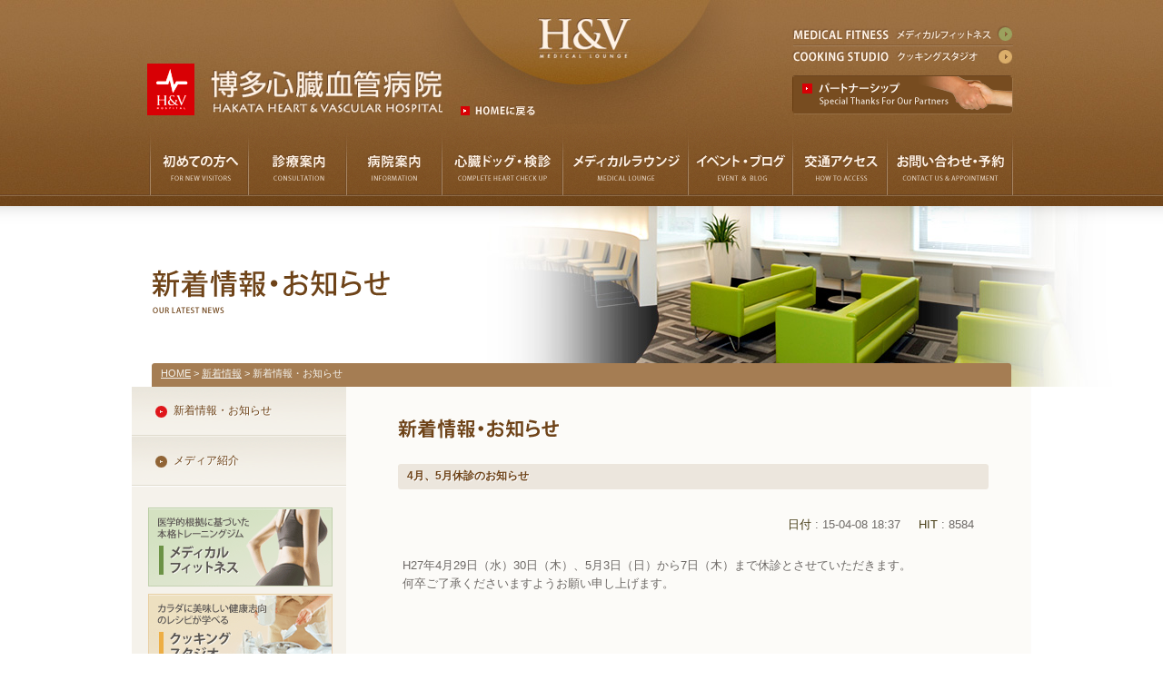

--- FILE ---
content_type: text/html; charset=utf-8
request_url: https://hakata-hv-hp.or.jp/bbs/board.php?bo_table=news_hp&wr_id=82
body_size: 5284
content:
<!doctype html>
<html lang="ko">
<head>
<meta charset="utf-8">
<meta http-equiv="imagetoolbar" content="no">
<meta http-equiv="X-UA-Compatible" content="IE=edge">
<title>博多心臓血管病院 H&amp;V｜カテーテル手術 福岡 博多 循環器内科 心臓ドック</title>
<meta name="keywords" content="福岡,心臓,血管,カテーテル手術,博多心臓血管病院,最新鋭320列CT,心臓CT,心臓ドッグ,心臓専門,血管治療専門,メディカルフィットネス,クッキングスタジオ,健康料理教室,夕診,禁煙外来,狭心症,心筋梗塞,動脈硬化" />
<meta name="description" content="福岡市博多区ある博多心臓血管病院は、心臓と血管治療を柱とした先端医療で、人にやさしい新しい医療サービスを提供します。最新鋭の320列心臓CTスキャンを使用した心臓ドッグで更に正確な診断が可能に。" />
<meta name="robots" content="index,follow" />
<meta http-equiv="content-script-type" content="text/javascript" />
<meta http-equiv="content-style-type" content="text/css" />
<meta http-equiv="imagetoolbar" content="no" />
<script type="text/javascript" src="https://hakata-hv-hp.or.jp/js/prototype.js"></script>
<script type="text/javascript" src="https://hakata-hv-hp.or.jp/js/jquery-1.3.2.min.js"></script>
<script type="text/javascript" src="https://hakata-hv-hp.or.jp/js/jquery.ui.totop.js"></script>
<script type="text/javascript">jQuery.noConflict();var j$ = jQuery;</script> 
<script type="text/javascript" src="https://hakata-hv-hp.or.jp/js/easing.js"></script>
<script type="text/javascript" src="https://hakata-hv-hp.or.jp/js/jq_setup.js"></script>
<script type="text/javascript" src="https://hakata-hv-hp.or.jp/js/mouseover.js"></script>
<script type="text/javascript" src="https://hakata-hv-hp.or.jp/js/smoothscroll.js"></script>
<script type="text/javascript" src="https://hakata-hv-hp.or.jp/js/scriptaculous.js?load=effects,builder"></script>
<script type="text/javascript" src="https://hakata-hv-hp.or.jp/js/lightbox.js"></script>
<script type="text/javascript" src="https://hakata-hv-hp.or.jp/js/swfobject.js"></script>

<link rel="shortcut icon" href="https://hakata-hv-hp.or.jp/favicon.ico" />
<link rel="stylesheet" type="text/css" href="https://hakata-hv-hp.or.jp/css/base.css" media="screen" />
<link rel="stylesheet" type="text/css" href="https://hakata-hv-hp.or.jp/css/layout.css" media="screen" />
<link rel="stylesheet" href="https://hakata-hv-hp.or.jp/style.css" type="text/css">
	
<!--[if lte IE 8]>
<script src="https://hakata-hv-hp.or.jp/js/html5.js"></script>
<![endif]-->
<script>
var g5_url       = "https://hakata-hv-hp.or.jp";
var g5_bbs_url   = "https://hakata-hv-hp.or.jp/bbs";
var g5_is_member = "";
var g5_is_admin  = "";
var g5_is_mobile = "";
var g5_bo_table  = "news_hp";
var g5_sca       = "";
var g5_editor    = "";
var g5_cookie_domain = ".hakata-hv-hp.or.jp";
</script>
<script src="https://hakata-hv-hp.or.jp/js/jquery-1.8.3.min.js"></script>
<script src="https://hakata-hv-hp.or.jp/js/jquery.menu.js?ver=171222"></script>
<script src="https://hakata-hv-hp.or.jp/js/common.js?ver=171222"></script>
<script src="https://hakata-hv-hp.or.jp/js/wrest.js?ver=171222"></script>
<script src="https://hakata-hv-hp.or.jp/js/placeholders.min.js"></script>
<link rel="stylesheet" href="https://hakata-hv-hp.or.jp/js/font-awesome/css/font-awesome.min.css">
</head>
<body>

<!-- HEADER -->
<div id="head_outer_container">
  <div id="head_log_bg">
	<h1 id="head_logo"><a href="https://hakata-hv-hp.or.jp/">博多心臓血管病院（H&V）｜心臓カテーテル手術・最新鋭CTスキャンでの心臓ドッグ・心臓内科・血管内科・循環器内科・心臓リハビリテーション科・内科</a></h1>
	<div id="head_backHome"><a href="https://hakata-hv-hp.or.jp/"><img src="https://hakata-hv-hp.or.jp/images/t_head_backtohome.png" border="0" width="82" height="12" alt="Homeに戻る" /></a></div>
	<div id="head_fitness"><a href="https://hakata-hv-hp.or.jp/bbs/board.php?bo_table=contents&wr_id=52">メディカルフィットネス</a></div>
	<div id="head_cooking"><a href="https://hakata-hv-hp.or.jp/bbs/board.php?bo_table=contents&wr_id=55">クッキングスタジオ</a></div>
	<div id="head_partner_bana"><a href="https://hakata-hv-hp.or.jp/bbs/board.php?bo_table=contents&wr_id=91">パートナーシップ</a></div>
	</div>

	<div id="h_gnavi">
		<ul id="navigation">

					<li class="highlight"><a href="https://hakata-hv-hp.or.jp/bbs/board.php?bo_table=contents&wr_id=11" class="NEWVISITORS"><span>初めての方へ</span></a></li>
		
					<li class="highlight"><a href="https://hakata-hv-hp.or.jp/bbs/board.php?bo_table=contents&wr_id=21" class="CONSULTATION"><span>診療案内</span></a></li>
				
					<li class="highlight"><a href="https://hakata-hv-hp.or.jp/bbs/board.php?bo_table=contents&wr_id=31" class="INFORMATION"><span>病院案内</span></a></li>
		
					<li class="highlight"><a href="https://hakata-hv-hp.or.jp/bbs/board.php?bo_table=contents&wr_id=41" class="CHECKUP"><span>心臓ドッグ・検診</span></a></li>
						
					<li class="highlight"><a href="https://hakata-hv-hp.or.jp/bbs/board.php?bo_table=contents&wr_id=51" class="LOUNGE"><span>メディカルラウンジ</span></a></li>
				
					<li class="highlight"><a href="https://hakata-hv-hp.or.jp/bbs/board.php?bo_table=contents&wr_id=62" class="BLOG"><span>スタッフブログ</span></a></li>
				
					<li class="highlight"><a href="https://hakata-hv-hp.or.jp/bbs/board.php?bo_table=contents&wr_id=71" class="ACCESS"><span>交通アクセス</span></a></li>
				
					<li class="highlight"><a href="https://hakata-hv-hp.or.jp/bbs/board.php?bo_table=contents&wr_id=81" class="CONTACT"><span>お問い合わせ・ご予約</span></a></li>
				
		</ul>
	</div>
</div>


<div id="lower_container">
<div id="lw_header_main_bg_box010">
	<div id="lower_header_area">
			    	<div id="lw_page_title"><img src="https://hakata-hv-hp.or.jp/images/lw_head_page_title_010.gif" alt="新着情報" /></div>
		    </div>
    <div id="lw_pankuzu_top"></div>
    <div id="lw_pankuzu"><a href="https://hakata-hv-hp.or.jp/">HOME</a> &gt; <a href="https://hakata-hv-hp.or.jp/">新着情報</a> &gt; 新着情報・お知らせ</div>
</div><!-- /lw_header_main_bg_box -->

	<div id="lw_contents_area">
		<div id="lw_left_area">
			
			
			<div id="subnavi_left">
				
				
					<ul>
					<li id="onemenu_current"><a href="https://hakata-hv-hp.or.jp/bbs/board.php?bo_table=news_hp">新着情報・お知らせ</a></li>
					<li id="onemenu_end"><a href="https://hakata-hv-hp.or.jp/bbs/board.php?bo_table=news_mf">メディア紹介</a></li>
					<!--
					<li id="onemenu"><a href="https://hakata-hv-hp.or.jp/bbs/board.php?bo_table=news_cs">治療・手術実績</a></li>
					-->
					</ul>

				
			</div><!-- /subnavi_left -->
			
			<div id="lw_left_bana_area">        
					<div class="lw_left_bana_box"><a href="https://hakata-hv-hp.or.jp/bbs/board.php?bo_table=contents&wr_id=52"><img src="../images/lw_bana_fitness.gif" alt="メディカルフィットネス" width="203" height="87" border="0" /></a></div>
					<div class="lw_left_bana_box"><a href="https://hakata-hv-hp.or.jp/bbs/board.php?bo_table=contents&wr_id=53"><img src="../images/lw_bana_studio.gif" alt="クッキングスタジオ" width="203" height="87" border="0" /></a></div>
			</div>

		</div><!-- /lw_left_area -->
			
		<div id="lw_right_area">
			<div class="lw_maincopy_img_box">
				<div class="content">

								     	<div class="lw_maincopy_img_box">
															<img src="https://hakata-hv-hp.or.jp/images/news_title.gif"  />
													</div>
				
<table width="100%" align=center cellpadding=0 cellspacing=0><tr><td>

<div class="lw_subtitle_box_top"></div>
<!-- TITLE AND ENG TITLE -->
<div class="lw_subtitle_box_middle"><b>4月、5月休診のお知らせ</b>　<span style="font-size:9px;"></span></div>

<div class="text_80_box" style="padding-top:8px;text-align:right;">
       <font color=#473D16>日付</font> : 15-04-08 18:37&nbsp;&nbsp;&nbsp;&nbsp;
       <font color=#473D16>HIT</font> : 8584&nbsp;&nbsp;&nbsp;&nbsp;
</div>

<!-- SUB CONTENTS -->
<div class="lw_sub_copy_box" style="padding-left:10px;font-size:19px;color:#6E4318;padding-right:4px;">
	<b></b>
</div>

<!-- CONTETNS -->
<div class="text_80_box">

<!-- TYPE A -->

	<p class="text_80_box_end" style="padding-left:5px;padding-right:4px;font-size:13px;">
		H27年4月29日（水）30日（木）、5月3日（日）から7日（木）まで休診とさせていただきます。<br/>何卒ご了承くださいますようお願い申し上げます。	</p>

<!-- TYPE B -->

<!-- リンクボタン -->
<br><br>
<hr>
<table width='100%' cellpadding=0 cellspacing=0>
<tr height=35>
    <td width=75%>
                <a href="./board.php?bo_table=news_hp&amp;page="><img src='https://hakata-hv-hp.or.jp/skin/board/news/img/btn_list.gif' border='0' align='absmiddle'></a> 
                
                
                    </td>
    <td width=25% align=right>
        <a href="./board.php?bo_table=news_hp&amp;wr_id=83" title="お盆休診のお知らせ"><img src='https://hakata-hv-hp.or.jp/skin/board/news/img/btn_prev.gif' border='0' align='absmiddle'></a>&nbsp;        <a href="./board.php?bo_table=news_hp&amp;wr_id=81" title="職員募集のお知らせ"><img src='https://hakata-hv-hp.or.jp/skin/board/news/img/btn_next.gif' border='0' align='absmiddle'></a>&nbsp;    </td>
</tr>
</table>
</div>
</td></tr></table><br>

<script language="JavaScript">
// HTML に越えて来た <img ... > タッグの幅がテーブル幅より大きければテーブル幅を適用する.
function resize_image()
{
    var target = document.getElementsByName('target_resize_image[]');
    var image_width = parseInt('600');
    var image_height = 0;

    for(i=0; i<target.length; i++) {
        // 元々サイズを保存しておく
        target[i].tmp_width  = target[i].width;
        target[i].tmp_height = target[i].height;
        // イメージ幅がテーブル幅より大きければテーブル幅に合わせる
        if(target[i].width > image_width) {
            image_height = parseFloat(target[i].width / target[i].height)
            target[i].width = image_width;
            target[i].height = parseInt(image_width / image_height);
        }
    }
}

window.onload = resize_image;

function file_download(link, file)
{
document.location.href = link;
}

function del(href) 
{
    if(confirm("一度削除したデータは復旧する方法がないです.\n本当に削除しますか?"))
        document.location.href = href;
}

</script>
<!-- 掲示文表示終り -->

				</div>
			</div>
	   </div>
	   
		 <div class="f_clear"></div>
	</div>
</div>

<div id="lw_under_contents_area">
	<div id="lw_under_hospital_hours">博多心臓血管病院へのご来院予約／お問い合わせ先：092-283-1200（受付時間 9:00〜12:00, 14:00~19:30）木曜・日曜は休診日です</div>
    <div id="lw_under_appointment_box"><a href="https://hakata-hv-hp.or.jp/bbs/board.php?bo_table=contents&wr_id=81">病院へのお問い合わせ・ご予約</a></div>
  	<div id="lw_under_contact_box"><a href="https://hakata-hv-hp.or.jp/bbs/board.php?bo_table=contents&wr_id=82">メディカルラウンジへのお問い合わせ</a></div>
</div>
<!-- /lw_under_contents_area -->


<!-- FOOTER -->
<div id="footer_area">
<div id="footer_outer_box">
<div id="footer_left">
<div class="f_left_logo"><img src="https://hakata-hv-hp.or.jp/images/t_f_logo.gif" width="363" height="25" alt="博多心臓血管病院 Hakata Heart &amp; Vascular Hospital" /></div>
<div class="f_left_address">〒812-0035　福岡市博多区中呉服町３番１５号<br />
  電話： 092-283-1200<br />
  ファックス： 092-283-1201<br />
診療時間：9:00  ~ 19:30<br />
休診日：木曜・日曜日</div>
<div id="f_left_number">外来ご予約＆お問い合わせ先：092-283-1200</div>
<div class="f_l_small_link"><a href="https://hakata-hv-hp.or.jp/index.php">HOMEに戻る</a></div>
<div class="f_l_small_link"><a href="https://hakata-hv-hp.or.jp/bbs/board.php?bo_table=contents&wr_id=37">個人情報保護方針について</a></div>
	<div class="f_l_small_link">
		<a href="https://hakata-hv-hp.or.jp/bbs/login.php">MANAGER LOGIN</a>
	</div>
</div>

<div id="footer_right">
<div class="f_r_link_box">
<span class="title">新着情報</span><br />
</a>
<p class="linkcolor">
  - <a href="https://hakata-hv-hp.or.jp/bbs/board.php?bo_table=news_hp">病院からのお知らせ</a><br />
- <a href="https://hakata-hv-hp.or.jp/bbs/board.php?bo_table=news_mf">メディア紹介</a><br />
- <a href="hhttps://hakata-hv-hp.or.jp/noblog.html" target="_blank">公式ブログへ</a><br />
</p>
<span class="title">初めての方へ</span><br />
<p class="linkcolor">
- <a href="https://hakata-hv-hp.or.jp/bbs/board.php?bo_table=contents&wr_id=11">診療方針</a><br />
- <a href="https://hakata-hv-hp.or.jp/bbs/board.php?bo_table=contents&wr_id=12">その他のご案内</a><br />
</p>
<span class="title">診療案内</span><br />
<p class="linkcolor">
- <a href="https://hakata-hv-hp.or.jp/bbs/board.php?bo_table=contents&wr_id=21">診療科と外来案内</a><br />
- <a href="https://hakata-hv-hp.or.jp/bbs/board.php?bo_table=contents&wr_id=22">制診療体制</a><br />
- <a href="https://hakata-hv-hp.or.jp/bbs/board.php?bo_table=contents&wr_id=23">入院と手術案内</a><br />
- <a href="https://hakata-hv-hp.or.jp/bbs/board.php?bo_table=contents&wr_id=25">320列心臓CTについて</a><br />
- <a href="https://hakata-hv-hp.or.jp/bbs/board.php?bo_table=contents&wr_id=24">インターベンション治療</a><br />
- <a href="https://hakata-hv-hp.or.jp/bbs/board.php?bo_table=contents&wr_id=26">特殊外来（禁煙など）</a><br />
</p>
</div>

<div class="f_r_link_box">
<span class="title">病院案内</span><br />
<p class="linkcolor">
- <a href="https://hakata-hv-hp.or.jp/bbs/board.php?bo_table=contents&wr_id=31">H&V理念・院長メッセージ</a><br />
- <a href="https://hakata-hv-hp.or.jp/bbs/board.php?bo_table=contents&wr_id=32">院長プロフィール</a><br />
<!--
- <a href="https://hakata-hv-hp.or.jp/bbs/board.php?bo_table=contents&wr_id=33">病院概要と特長</a><br />
- <a href="https://hakata-hv-hp.or.jp/bbs/board.php?bo_table=contents&wr_id=34">提携医療機関について</a><br />
-->
- <a href="https://hakata-hv-hp.or.jp/bbs/board.php?bo_table=contents&wr_id=35">フロアーガイド</a><br />
- <a href="https://hakata-hv-hp.or.jp/bbs/board.php?bo_table=contents&wr_id=36">患者様の権利と安全</a><br />
- <a href="https://hakata-hv-hp.or.jp/bbs/board.php?bo_table=contents&wr_id=37">個人情報の取り扱い</a><br />
</p>
<span class="title">心臓ドッグ・検診</span><br />
<p class="linkcolor">
- <a href="https://hakata-hv-hp.or.jp/bbs/board.php?bo_table=contents&wr_id=41">心臓ドッグ</a><br />
- <a href="https://hakata-hv-hp.or.jp/bbs/board.php?bo_table=contents&wr_id=42">検診案内</a><br /></p>
<span class="title">メディカルラウンジ</span><br />
<p class="linkcolor">
- <a href="https://hakata-hv-hp.or.jp/bbs/board.php?bo_table=contents&wr_id=51">メディカルラウンジコンセプト</a><br />
- <a href="https://hakata-hv-hp.or.jp/bbs/board.php?bo_table=contents&wr_id=58">ホスピタルコンシェルジュ</a><br />
- <a href="https://hakata-hv-hp.or.jp/bbs/board.php?bo_table=contents&wr_id=52">メディカルフィットネス案内</a><br />
- <a href="https://hakata-hv-hp.or.jp/bbs/board.php?bo_table=contents&wr_id=53">プログラムの詳細</a><br />
- <a href="https://hakata-hv-hp.or.jp/bbs/board.php?bo_table=contents&wr_id=54">運動アドバイス</a><br />
- <a href="https://hakata-hv-hp.or.jp/bbs/board.php?bo_table=contents&wr_id=55">クッキングスタジオ案内</a><br />
- <a href="https://hakata-hv-hp.or.jp/bbs/board.php?bo_table=contents&wr_id=56">コース案内と詳細</a><br />
- <a href="https://hakata-hv-hp.or.jp/bbs/board.php?bo_table=contents&wr_id=57">食生活アドバイス</a><br />
</p>
</div>

<div class="f_r_link_box_end">
<span class="title">スタッフブログ</span><br />
<p class="linkcolor">
- <a href="https://hakata-hv-hp.or.jp/noblog.html" target="_blank">病院スタッフブログ</a><br />
- <a href="https://hakata-hv-hp.or.jp/noblog.html" target="_blank">フィットネス スタッフブログ</a><br />
- <a href="https://hakata-hv-hp.or.jp/noblog.html" target="_blank">クッキング スタッフブログ</a><br /></p>
<span class="title">交通アクセス</span><br />
<p class="linkcolor">
- <a href="https://hakata-hv-hp.or.jp/bbs/board.php?bo_table=contents&wr_id=71">交通アクセス情報</a><br /></p>
<span class="title">お問い合わせ・予約</span><br />
<p class="linkcolor">
- <a href="https://hakata-hv-hp.or.jp/bbs/board.php?bo_table=contents&wr_id=81">病院へお問い合わせ・予約</a><br />
- <a href="https://hakata-hv-hp.or.jp/bbs/board.php?bo_table=contents&wr_id=82">ラウンジへお問い合わせ</a><br />
</p>
</div>
</div>

</div>
<div id="footer_copy_outerbox">
<div id="footer_copy_innerbox">Copyright (C) 2011 <a href="https://hakata-hv-hp.or.jp/index.php">博多心臓血管病院</a> Hakata Heart & Vascular Hospital. All Rights Reserved.</div>
</div>
</div>


<script>
$(function() {
    font_resize("container", get_cookie("ck_font_resize_rmv_class"), get_cookie("ck_font_resize_add_class"));
});
</script>



<!-- ie6,7에서 사이드뷰가 게시판 목록에서 아래 사이드뷰에 가려지는 현상 수정 -->
<!--[if lte IE 7]>
<script>
$(function() {
    var $sv_use = $(".sv_use");
    var count = $sv_use.length;

    $sv_use.each(function() {
        $(this).css("z-index", count);
        $(this).css("position", "relative");
        count = count - 1;
    });
});
</script>
<![endif]-->

</body>
</html>

<!-- 사용스킨 : news -->


--- FILE ---
content_type: text/html; charset=utf-8
request_url: https://hakata-hv-hp.or.jp/js/effects.js
body_size: 5020
content:
<!doctype html>
<html lang="ko">
<head>
<meta charset="utf-8">
<meta http-equiv="imagetoolbar" content="no">
<meta http-equiv="X-UA-Compatible" content="IE=edge">
<title>カテーテル手術 福岡 博多 循環器内科 心臓ドック｜博多心臓血管病院 H&amp;V</title>
<meta name="keywords" content="福岡,心臓,血管,カテーテル手術,博多心臓血管病院,最新鋭320列CT,心臓CT,心臓ドッグ,心臓専門,血管治療専門,メディカルフィットネス,クッキングスタジオ,健康料理教室,夕診,禁煙外来,狭心症,心筋梗塞,動脈硬化" />
<meta name="description" content="福岡市博多区ある博多心臓血管病院は、心臓と血管治療を柱とした先端医療で、人にやさしい新しい医療サービスを提供します。最新鋭の320列心臓CTスキャンを使用した心臓ドッグで更に正確な診断が可能に。" />
<meta name="robots" content="index,follow" />
<meta http-equiv="content-script-type" content="text/javascript" />
<meta http-equiv="content-style-type" content="text/css" />
<meta http-equiv="imagetoolbar" content="no" />
<script type="text/javascript" src="https://hakata-hv-hp.or.jp/js/prototype.js"></script>
<script type="text/javascript" src="https://hakata-hv-hp.or.jp/js/jquery-1.3.2.min.js"></script>
<script type="text/javascript" src="https://hakata-hv-hp.or.jp/js/jquery.ui.totop.js"></script>
<script type="text/javascript">jQuery.noConflict();var j$ = jQuery;</script> 
<script type="text/javascript" src="https://hakata-hv-hp.or.jp/js/easing.js"></script>
<script type="text/javascript" src="https://hakata-hv-hp.or.jp/js/jq_setup.js"></script>
<script type="text/javascript" src="https://hakata-hv-hp.or.jp/js/mouseover.js"></script>
<script type="text/javascript" src="https://hakata-hv-hp.or.jp/js/smoothscroll.js"></script>
<script type="text/javascript" src="https://hakata-hv-hp.or.jp/js/scriptaculous.js?load=effects,builder"></script>
<script type="text/javascript" src="https://hakata-hv-hp.or.jp/js/lightbox.js"></script>
<script type="text/javascript" src="https://hakata-hv-hp.or.jp/js/swfobject.js"></script>

<link rel="shortcut icon" href="https://hakata-hv-hp.or.jp/favicon.ico" />
<link rel="stylesheet" type="text/css" href="https://hakata-hv-hp.or.jp/css/base.css" media="screen" />
<link rel="stylesheet" type="text/css" href="https://hakata-hv-hp.or.jp/css/layout.css" media="screen" />
<link rel="stylesheet" href="https://hakata-hv-hp.or.jp/style.css" type="text/css">
	
<!--[if lte IE 8]>
<script src="https://hakata-hv-hp.or.jp/js/html5.js"></script>
<![endif]-->
<script>
var g5_url       = "https://hakata-hv-hp.or.jp";
var g5_bbs_url   = "https://hakata-hv-hp.or.jp/bbs";
var g5_is_member = "";
var g5_is_admin  = "";
var g5_is_mobile = "";
var g5_bo_table  = "";
var g5_sca       = "";
var g5_editor    = "";
var g5_cookie_domain = ".hakata-hv-hp.or.jp";
</script>
<script src="https://hakata-hv-hp.or.jp/js/jquery-1.8.3.min.js"></script>
<script src="https://hakata-hv-hp.or.jp/js/jquery.menu.js?ver=171222"></script>
<script src="https://hakata-hv-hp.or.jp/js/common.js?ver=171222"></script>
<script src="https://hakata-hv-hp.or.jp/js/wrest.js?ver=171222"></script>
<script src="https://hakata-hv-hp.or.jp/js/placeholders.min.js"></script>
<link rel="stylesheet" href="https://hakata-hv-hp.or.jp/js/font-awesome/css/font-awesome.min.css">
</head>
<body>

<!-- HEADER -->
<div id="head_outer_container">
  <div id="head_log_bg">
	<h1 id="head_logo"><a href="https://hakata-hv-hp.or.jp/">博多心臓血管病院（H&V）｜心臓カテーテル手術・最新鋭CTスキャンでの心臓ドッグ・心臓内科・血管内科・循環器内科・心臓リハビリテーション科・内科</a></h1>
	<div id="head_backHome"><a href="https://hakata-hv-hp.or.jp/"><img src="https://hakata-hv-hp.or.jp/images/t_head_backtohome.png" border="0" width="82" height="12" alt="Homeに戻る" /></a></div>
	<div id="head_fitness"><a href="https://hakata-hv-hp.or.jp/bbs/board.php?bo_table=contents&wr_id=52">メディカルフィットネス</a></div>
	<div id="head_cooking"><a href="https://hakata-hv-hp.or.jp/bbs/board.php?bo_table=contents&wr_id=55">クッキングスタジオ</a></div>
	<div id="head_partner_bana"><a href="https://hakata-hv-hp.or.jp/bbs/board.php?bo_table=contents&wr_id=91">パートナーシップ</a></div>
	</div>

	<div id="h_gnavi">
		<ul id="navigation">

					<li class="highlight"><a href="https://hakata-hv-hp.or.jp/bbs/board.php?bo_table=contents&wr_id=11" class="NEWVISITORS"><span>初めての方へ</span></a></li>
		
					<li class="highlight"><a href="https://hakata-hv-hp.or.jp/bbs/board.php?bo_table=contents&wr_id=21" class="CONSULTATION"><span>診療案内</span></a></li>
				
					<li class="highlight"><a href="https://hakata-hv-hp.or.jp/bbs/board.php?bo_table=contents&wr_id=31" class="INFORMATION"><span>病院案内</span></a></li>
		
					<li class="highlight"><a href="https://hakata-hv-hp.or.jp/bbs/board.php?bo_table=contents&wr_id=41" class="CHECKUP"><span>心臓ドッグ・検診</span></a></li>
						
					<li class="highlight"><a href="https://hakata-hv-hp.or.jp/bbs/board.php?bo_table=contents&wr_id=51" class="LOUNGE"><span>メディカルラウンジ</span></a></li>
				
					<li class="highlight"><a href="https://hakata-hv-hp.or.jp/bbs/board.php?bo_table=contents&wr_id=62" class="BLOG"><span>スタッフブログ</span></a></li>
				
					<li class="highlight"><a href="https://hakata-hv-hp.or.jp/bbs/board.php?bo_table=contents&wr_id=71" class="ACCESS"><span>交通アクセス</span></a></li>
				
					<li class="highlight"><a href="https://hakata-hv-hp.or.jp/bbs/board.php?bo_table=contents&wr_id=81" class="CONTACT"><span>お問い合わせ・ご予約</span></a></li>
				
		</ul>
	</div>
</div>


<!-- Flash Alternate -->
<div id="no_flash">
<div id="pre_open_mainpic_bg">
	<div id="pre_open_mainpic">
    	<div id="pre_open_mainarea_navi"><img src="images/9_1_main_navi1.png" alt="" width="966" height="75" border="0" usemap="#Map" />
          <map name="Map" id="Map">
            <area shape="rect" coords="11,7,195,73" href="/bbs/board.php?bo_table=contents&amp;wr_id=11" alt="どんな病院なの？" />
            <area shape="rect" coords="200,5,382,71" href="/bbs/board.php?bo_table=contents&amp;wr_id=21" alt="外来・診療案内" />
            <area shape="rect" coords="386,7,574,73" href="/bbs/board.php?bo_table=contents&amp;wr_id=25" alt="320列心臓CT検査" />
            <area shape="rect" coords="579,7,763,74" href="/bbs/board.php?bo_table=contents&amp;wr_id=24" alt="心臓カテーテル治療" />
            <area shape="rect" coords="769,9,954,74" href="/bbs/board.php?bo_table=contents&amp;wr_id=81" alt="お問い合わせ・予約" />
          </map>
   	  </div>
  </div>
</div>

<script type="text/javascript">
// <![CDATA[
    var parms = {  wmode :"transparent" }
	var so = new SWFObject("images/MainImg2.swf", "head", "100%", "560", "8");
	so.addVariable("allowScriptAccess", "always");
	so.addVariable("quality", "high");
	so.addVariable("wmode", "opaque");
	so.addParam("scale", "exactfit");
	so.addParam("salign", "lt");
	so.addParam("menu", "false");
	so.write("no_flash");
// ]]>
</script>
</div>


<div id="pre_open_mainarea_message"><img src="images/9_1_main_navi2.jpg" alt="" width="966" height="149" border="0" usemap="#Map2" />
  <map name="Map2" id="Map2">
    <area shape="rect" coords="28,8,374,131" href="https://hakata-hv-hp.or.jp/bbs/board.php?bo_table=contents&amp;wr_id=25" alt="320列心臓CTのビデオを見る" />
  </map>
</div>

<!-- MAIN CONTENTS AREA -->
<div id="top_main_container">
<div id="left_side">

<!-- NEWS START -->

<div id="news_bar_box">新着情報・お知らせ<div id="news_bar_detail_box"><a href="/bbs/board.php?bo_table=news_hp">詳細一覧へ</a></div></div>
<div class="article_outerbox">
<div class="article_up"></div>
<div class="article_center">

<div class="article_inner_box">
	<div class="article_eye_date">2025-12-19</div>
	<div class="article_text"><a href='https://hakata-hv-hp.or.jp/bbs/board.php?bo_table=news_hp&amp;wr_id=150'>年末年始の診療につきまして</a></div>
</div>


<div class="article_inner_box">
	<div class="article_eye_date">2025-08-04</div>
	<div class="article_text"><a href='https://hakata-hv-hp.or.jp/bbs/board.php?bo_table=news_hp&amp;wr_id=149'>お盆期間の診療につきまして</a></div>
</div>


<div class="article_inner_box">
	<div class="article_eye_date">2025-04-28</div>
	<div class="article_text"><a href='https://hakata-hv-hp.or.jp/bbs/board.php?bo_table=news_hp&amp;wr_id=148'>ゴールデンウィークの診療につきまして</a></div>
</div>


<div class="article_inner_box">
	<div class="article_eye_date">2024-12-25</div>
	<div class="article_text"><a href='https://hakata-hv-hp.or.jp/bbs/board.php?bo_table=news_hp&amp;wr_id=147'>年末年始の診療につきまして</a></div>
</div>


<div class="article_inner_box">
	<div class="article_eye_date">2024-10-15</div>
	<div class="article_text"><a href='https://hakata-hv-hp.or.jp/bbs/board.php?bo_table=news_hp&amp;wr_id=146'>インフルエンザの予防接種について</a></div>
</div>


<div class="article_inner_box">
	<div class="article_eye_date">2024-08-06</div>
	<div class="article_text"><a href='https://hakata-hv-hp.or.jp/bbs/board.php?bo_table=news_hp&amp;wr_id=145'>お盆期間の診療につきまして　</a></div>
</div>



</div>
<div class="article_down"></div>
</div>
<!-- PRESS RELEASE START -->

<div id="press_bar_box">プレスリリース／メディア紹介<div id="press_bar_detail_box"><a href="/bbs/board.php?bo_table=news_mf">詳細一覧へ</a></div></div>
<div class="article_outerbox">
<div class="article_up"></div>
<div class="article_center">


</div>
<div class="article_down"></div>
</div>
<!-- PRESS RELEASE START -->


<div id="ope_bar_box">公式ブログ</div>
<div class="article_outerbox">
<div class="article_up"></div>
<div class="article_center">
<div class="article_inner_box">
<div class="press_eye_date"><a href="../../../noblog.html" target="_blank">病院スタッフのブログ</a></div></div>
<div class="article_inner_box">
<div class="press_eye_date"><a href="../../../noblog.html" target="_blank">メディカルフィットネスのブログ</a></div></div>
<div class="article_inner_box">
<div class="press_eye_date"><a href="../../../noblog.html" target="_blank">クッキングスタジオのブログ</a></div></div>

</div>
<div class="article_down"></div>
</div>
</div>
<div id="right_side">
  <div class="r_banna_box"><a href="https://hakata-hv-hp.or.jp/bbs/board.php?bo_table=contents&amp;wr_id=25"><img src="images/t_right_b_bana01.jpg" alt="マルチスキャン320列心臓CT" width="446" height="123" border="0" class="mo"/ ></a></div>
  <div class="r_banna_box"><a href="https://hakata-hv-hp.or.jp/bbs/board.php?bo_table=contents&amp;wr_id=24"><img src="images/t_right_b_bana02.jpg" alt="インターベンション治療とは" width="446" height="123" border="0" class="mo"></a></div>
  <div id="r_handv_logo_box">H&V 博多心臓血管病院 先端医療と生活の境をなくした、あなたに寄り添うサポートサービス。</div>
  <div class="r_bottom_bana_box"><a href="https://hakata-hv-hp.or.jp/bbs/board.php?bo_table=contents&amp;wr_id=52"><img src="images/t_right_fitness_bana.jpg" alt="メディカルフィットネス（医学的根拠に基づいた本格トレーニングジム）" width="442" height="63" border="0" class="mo"/></a></div>
  <div class="r_bottom_bana_box"><a href="https://hakata-hv-hp.or.jp/bbs/board.php?bo_table=contents&amp;wr_id=55"><img src="images/t_right_cooking_bana.jpg" alt="クッキングスタジオ（体に美味しい健康志向のレシピを学ぶ）" width="442" height="64" border="0" class="mo"/></a></div>
  <div id="r_bottom_subbana_box">
  <div id="r_bottom_subbana_box_left"><a href="http://www.hakata-heart-r.info/" target="_blank"><img src="images/t_right_career_bana2.jpg" alt="博多心臓血管病院 採用情報" width="441" height="69" border="0"/></a></div>
  <div id="r_bottom_subbana_box_right"><a href="https://hakata-hv-hp.or.jp/bbs/board.php?bo_table=contents&amp;wr_id=58"><img src="images/t_right_concierge_bana2.jpg" alt="博多心臓血管病院 ホスピタルコンシェルジュ" width="441" height="67" border="0"/></a></div>
</div>
<div class="f_clear"></div>
</div>
</div>



<!-- FOOTER -->
<div id="footer_area">
<div id="footer_outer_box">
<div id="footer_left">
<div class="f_left_logo"><img src="https://hakata-hv-hp.or.jp/images/t_f_logo.gif" width="363" height="25" alt="博多心臓血管病院 Hakata Heart &amp; Vascular Hospital" /></div>
<div class="f_left_address">〒812-0035　福岡市博多区中呉服町３番１５号<br />
  電話： 092-283-1200<br />
  ファックス： 092-283-1201<br />
診療時間：9:00  ~ 19:30<br />
休診日：木曜・日曜日</div>
<div id="f_left_number">外来ご予約＆お問い合わせ先：092-283-1200</div>
<div class="f_l_small_link"><a href="https://hakata-hv-hp.or.jp/index.php">HOMEに戻る</a></div>
<div class="f_l_small_link"><a href="https://hakata-hv-hp.or.jp/bbs/board.php?bo_table=contents&wr_id=37">個人情報保護方針について</a></div>
	<div class="f_l_small_link">
		<a href="https://hakata-hv-hp.or.jp/bbs/login.php">MANAGER LOGIN</a>
	</div>
</div>

<div id="footer_right">
<div class="f_r_link_box">
<span class="title">新着情報</span><br />
</a>
<p class="linkcolor">
  - <a href="https://hakata-hv-hp.or.jp/bbs/board.php?bo_table=news_hp">病院からのお知らせ</a><br />
- <a href="https://hakata-hv-hp.or.jp/bbs/board.php?bo_table=news_mf">メディア紹介</a><br />
- <a href="hhttps://hakata-hv-hp.or.jp/noblog.html" target="_blank">公式ブログへ</a><br />
</p>
<span class="title">初めての方へ</span><br />
<p class="linkcolor">
- <a href="https://hakata-hv-hp.or.jp/bbs/board.php?bo_table=contents&wr_id=11">診療方針</a><br />
- <a href="https://hakata-hv-hp.or.jp/bbs/board.php?bo_table=contents&wr_id=12">その他のご案内</a><br />
</p>
<span class="title">診療案内</span><br />
<p class="linkcolor">
- <a href="https://hakata-hv-hp.or.jp/bbs/board.php?bo_table=contents&wr_id=21">診療科と外来案内</a><br />
- <a href="https://hakata-hv-hp.or.jp/bbs/board.php?bo_table=contents&wr_id=22">制診療体制</a><br />
- <a href="https://hakata-hv-hp.or.jp/bbs/board.php?bo_table=contents&wr_id=23">入院と手術案内</a><br />
- <a href="https://hakata-hv-hp.or.jp/bbs/board.php?bo_table=contents&wr_id=25">320列心臓CTについて</a><br />
- <a href="https://hakata-hv-hp.or.jp/bbs/board.php?bo_table=contents&wr_id=24">インターベンション治療</a><br />
- <a href="https://hakata-hv-hp.or.jp/bbs/board.php?bo_table=contents&wr_id=26">特殊外来（禁煙など）</a><br />
</p>
</div>

<div class="f_r_link_box">
<span class="title">病院案内</span><br />
<p class="linkcolor">
- <a href="https://hakata-hv-hp.or.jp/bbs/board.php?bo_table=contents&wr_id=31">H&V理念・院長メッセージ</a><br />
- <a href="https://hakata-hv-hp.or.jp/bbs/board.php?bo_table=contents&wr_id=32">院長プロフィール</a><br />
<!--
- <a href="https://hakata-hv-hp.or.jp/bbs/board.php?bo_table=contents&wr_id=33">病院概要と特長</a><br />
- <a href="https://hakata-hv-hp.or.jp/bbs/board.php?bo_table=contents&wr_id=34">提携医療機関について</a><br />
-->
- <a href="https://hakata-hv-hp.or.jp/bbs/board.php?bo_table=contents&wr_id=35">フロアーガイド</a><br />
- <a href="https://hakata-hv-hp.or.jp/bbs/board.php?bo_table=contents&wr_id=36">患者様の権利と安全</a><br />
- <a href="https://hakata-hv-hp.or.jp/bbs/board.php?bo_table=contents&wr_id=37">個人情報の取り扱い</a><br />
</p>
<span class="title">心臓ドッグ・検診</span><br />
<p class="linkcolor">
- <a href="https://hakata-hv-hp.or.jp/bbs/board.php?bo_table=contents&wr_id=41">心臓ドッグ</a><br />
- <a href="https://hakata-hv-hp.or.jp/bbs/board.php?bo_table=contents&wr_id=42">検診案内</a><br /></p>
<span class="title">メディカルラウンジ</span><br />
<p class="linkcolor">
- <a href="https://hakata-hv-hp.or.jp/bbs/board.php?bo_table=contents&wr_id=51">メディカルラウンジコンセプト</a><br />
- <a href="https://hakata-hv-hp.or.jp/bbs/board.php?bo_table=contents&wr_id=58">ホスピタルコンシェルジュ</a><br />
- <a href="https://hakata-hv-hp.or.jp/bbs/board.php?bo_table=contents&wr_id=52">メディカルフィットネス案内</a><br />
- <a href="https://hakata-hv-hp.or.jp/bbs/board.php?bo_table=contents&wr_id=53">プログラムの詳細</a><br />
- <a href="https://hakata-hv-hp.or.jp/bbs/board.php?bo_table=contents&wr_id=54">運動アドバイス</a><br />
- <a href="https://hakata-hv-hp.or.jp/bbs/board.php?bo_table=contents&wr_id=55">クッキングスタジオ案内</a><br />
- <a href="https://hakata-hv-hp.or.jp/bbs/board.php?bo_table=contents&wr_id=56">コース案内と詳細</a><br />
- <a href="https://hakata-hv-hp.or.jp/bbs/board.php?bo_table=contents&wr_id=57">食生活アドバイス</a><br />
</p>
</div>

<div class="f_r_link_box_end">
<span class="title">スタッフブログ</span><br />
<p class="linkcolor">
- <a href="https://hakata-hv-hp.or.jp/noblog.html" target="_blank">病院スタッフブログ</a><br />
- <a href="https://hakata-hv-hp.or.jp/noblog.html" target="_blank">フィットネス スタッフブログ</a><br />
- <a href="https://hakata-hv-hp.or.jp/noblog.html" target="_blank">クッキング スタッフブログ</a><br /></p>
<span class="title">交通アクセス</span><br />
<p class="linkcolor">
- <a href="https://hakata-hv-hp.or.jp/bbs/board.php?bo_table=contents&wr_id=71">交通アクセス情報</a><br /></p>
<span class="title">お問い合わせ・予約</span><br />
<p class="linkcolor">
- <a href="https://hakata-hv-hp.or.jp/bbs/board.php?bo_table=contents&wr_id=81">病院へお問い合わせ・予約</a><br />
- <a href="https://hakata-hv-hp.or.jp/bbs/board.php?bo_table=contents&wr_id=82">ラウンジへお問い合わせ</a><br />
</p>
</div>
</div>

</div>
<div id="footer_copy_outerbox">
<div id="footer_copy_innerbox">Copyright (C) 2011 <a href="https://hakata-hv-hp.or.jp/index.php">博多心臓血管病院</a> Hakata Heart & Vascular Hospital. All Rights Reserved.</div>
</div>
</div>


<script>
$(function() {
    font_resize("container", get_cookie("ck_font_resize_rmv_class"), get_cookie("ck_font_resize_add_class"));
});
</script>



<!-- ie6,7에서 사이드뷰가 게시판 목록에서 아래 사이드뷰에 가려지는 현상 수정 -->
<!--[if lte IE 7]>
<script>
$(function() {
    var $sv_use = $(".sv_use");
    var count = $sv_use.length;

    $sv_use.each(function() {
        $(this).css("z-index", count);
        $(this).css("position", "relative");
        count = count - 1;
    });
});
</script>
<![endif]-->

</body>
</html>


--- FILE ---
content_type: text/html; charset=utf-8
request_url: https://hakata-hv-hp.or.jp/js/builder.js
body_size: 5020
content:
<!doctype html>
<html lang="ko">
<head>
<meta charset="utf-8">
<meta http-equiv="imagetoolbar" content="no">
<meta http-equiv="X-UA-Compatible" content="IE=edge">
<title>カテーテル手術 福岡 博多 循環器内科 心臓ドック｜博多心臓血管病院 H&amp;V</title>
<meta name="keywords" content="福岡,心臓,血管,カテーテル手術,博多心臓血管病院,最新鋭320列CT,心臓CT,心臓ドッグ,心臓専門,血管治療専門,メディカルフィットネス,クッキングスタジオ,健康料理教室,夕診,禁煙外来,狭心症,心筋梗塞,動脈硬化" />
<meta name="description" content="福岡市博多区ある博多心臓血管病院は、心臓と血管治療を柱とした先端医療で、人にやさしい新しい医療サービスを提供します。最新鋭の320列心臓CTスキャンを使用した心臓ドッグで更に正確な診断が可能に。" />
<meta name="robots" content="index,follow" />
<meta http-equiv="content-script-type" content="text/javascript" />
<meta http-equiv="content-style-type" content="text/css" />
<meta http-equiv="imagetoolbar" content="no" />
<script type="text/javascript" src="https://hakata-hv-hp.or.jp/js/prototype.js"></script>
<script type="text/javascript" src="https://hakata-hv-hp.or.jp/js/jquery-1.3.2.min.js"></script>
<script type="text/javascript" src="https://hakata-hv-hp.or.jp/js/jquery.ui.totop.js"></script>
<script type="text/javascript">jQuery.noConflict();var j$ = jQuery;</script> 
<script type="text/javascript" src="https://hakata-hv-hp.or.jp/js/easing.js"></script>
<script type="text/javascript" src="https://hakata-hv-hp.or.jp/js/jq_setup.js"></script>
<script type="text/javascript" src="https://hakata-hv-hp.or.jp/js/mouseover.js"></script>
<script type="text/javascript" src="https://hakata-hv-hp.or.jp/js/smoothscroll.js"></script>
<script type="text/javascript" src="https://hakata-hv-hp.or.jp/js/scriptaculous.js?load=effects,builder"></script>
<script type="text/javascript" src="https://hakata-hv-hp.or.jp/js/lightbox.js"></script>
<script type="text/javascript" src="https://hakata-hv-hp.or.jp/js/swfobject.js"></script>

<link rel="shortcut icon" href="https://hakata-hv-hp.or.jp/favicon.ico" />
<link rel="stylesheet" type="text/css" href="https://hakata-hv-hp.or.jp/css/base.css" media="screen" />
<link rel="stylesheet" type="text/css" href="https://hakata-hv-hp.or.jp/css/layout.css" media="screen" />
<link rel="stylesheet" href="https://hakata-hv-hp.or.jp/style.css" type="text/css">
	
<!--[if lte IE 8]>
<script src="https://hakata-hv-hp.or.jp/js/html5.js"></script>
<![endif]-->
<script>
var g5_url       = "https://hakata-hv-hp.or.jp";
var g5_bbs_url   = "https://hakata-hv-hp.or.jp/bbs";
var g5_is_member = "";
var g5_is_admin  = "";
var g5_is_mobile = "";
var g5_bo_table  = "";
var g5_sca       = "";
var g5_editor    = "";
var g5_cookie_domain = ".hakata-hv-hp.or.jp";
</script>
<script src="https://hakata-hv-hp.or.jp/js/jquery-1.8.3.min.js"></script>
<script src="https://hakata-hv-hp.or.jp/js/jquery.menu.js?ver=171222"></script>
<script src="https://hakata-hv-hp.or.jp/js/common.js?ver=171222"></script>
<script src="https://hakata-hv-hp.or.jp/js/wrest.js?ver=171222"></script>
<script src="https://hakata-hv-hp.or.jp/js/placeholders.min.js"></script>
<link rel="stylesheet" href="https://hakata-hv-hp.or.jp/js/font-awesome/css/font-awesome.min.css">
</head>
<body>

<!-- HEADER -->
<div id="head_outer_container">
  <div id="head_log_bg">
	<h1 id="head_logo"><a href="https://hakata-hv-hp.or.jp/">博多心臓血管病院（H&V）｜心臓カテーテル手術・最新鋭CTスキャンでの心臓ドッグ・心臓内科・血管内科・循環器内科・心臓リハビリテーション科・内科</a></h1>
	<div id="head_backHome"><a href="https://hakata-hv-hp.or.jp/"><img src="https://hakata-hv-hp.or.jp/images/t_head_backtohome.png" border="0" width="82" height="12" alt="Homeに戻る" /></a></div>
	<div id="head_fitness"><a href="https://hakata-hv-hp.or.jp/bbs/board.php?bo_table=contents&wr_id=52">メディカルフィットネス</a></div>
	<div id="head_cooking"><a href="https://hakata-hv-hp.or.jp/bbs/board.php?bo_table=contents&wr_id=55">クッキングスタジオ</a></div>
	<div id="head_partner_bana"><a href="https://hakata-hv-hp.or.jp/bbs/board.php?bo_table=contents&wr_id=91">パートナーシップ</a></div>
	</div>

	<div id="h_gnavi">
		<ul id="navigation">

					<li class="highlight"><a href="https://hakata-hv-hp.or.jp/bbs/board.php?bo_table=contents&wr_id=11" class="NEWVISITORS"><span>初めての方へ</span></a></li>
		
					<li class="highlight"><a href="https://hakata-hv-hp.or.jp/bbs/board.php?bo_table=contents&wr_id=21" class="CONSULTATION"><span>診療案内</span></a></li>
				
					<li class="highlight"><a href="https://hakata-hv-hp.or.jp/bbs/board.php?bo_table=contents&wr_id=31" class="INFORMATION"><span>病院案内</span></a></li>
		
					<li class="highlight"><a href="https://hakata-hv-hp.or.jp/bbs/board.php?bo_table=contents&wr_id=41" class="CHECKUP"><span>心臓ドッグ・検診</span></a></li>
						
					<li class="highlight"><a href="https://hakata-hv-hp.or.jp/bbs/board.php?bo_table=contents&wr_id=51" class="LOUNGE"><span>メディカルラウンジ</span></a></li>
				
					<li class="highlight"><a href="https://hakata-hv-hp.or.jp/bbs/board.php?bo_table=contents&wr_id=62" class="BLOG"><span>スタッフブログ</span></a></li>
				
					<li class="highlight"><a href="https://hakata-hv-hp.or.jp/bbs/board.php?bo_table=contents&wr_id=71" class="ACCESS"><span>交通アクセス</span></a></li>
				
					<li class="highlight"><a href="https://hakata-hv-hp.or.jp/bbs/board.php?bo_table=contents&wr_id=81" class="CONTACT"><span>お問い合わせ・ご予約</span></a></li>
				
		</ul>
	</div>
</div>


<!-- Flash Alternate -->
<div id="no_flash">
<div id="pre_open_mainpic_bg">
	<div id="pre_open_mainpic">
    	<div id="pre_open_mainarea_navi"><img src="images/9_1_main_navi1.png" alt="" width="966" height="75" border="0" usemap="#Map" />
          <map name="Map" id="Map">
            <area shape="rect" coords="11,7,195,73" href="/bbs/board.php?bo_table=contents&amp;wr_id=11" alt="どんな病院なの？" />
            <area shape="rect" coords="200,5,382,71" href="/bbs/board.php?bo_table=contents&amp;wr_id=21" alt="外来・診療案内" />
            <area shape="rect" coords="386,7,574,73" href="/bbs/board.php?bo_table=contents&amp;wr_id=25" alt="320列心臓CT検査" />
            <area shape="rect" coords="579,7,763,74" href="/bbs/board.php?bo_table=contents&amp;wr_id=24" alt="心臓カテーテル治療" />
            <area shape="rect" coords="769,9,954,74" href="/bbs/board.php?bo_table=contents&amp;wr_id=81" alt="お問い合わせ・予約" />
          </map>
   	  </div>
  </div>
</div>

<script type="text/javascript">
// <![CDATA[
    var parms = {  wmode :"transparent" }
	var so = new SWFObject("images/MainImg2.swf", "head", "100%", "560", "8");
	so.addVariable("allowScriptAccess", "always");
	so.addVariable("quality", "high");
	so.addVariable("wmode", "opaque");
	so.addParam("scale", "exactfit");
	so.addParam("salign", "lt");
	so.addParam("menu", "false");
	so.write("no_flash");
// ]]>
</script>
</div>


<div id="pre_open_mainarea_message"><img src="images/9_1_main_navi2.jpg" alt="" width="966" height="149" border="0" usemap="#Map2" />
  <map name="Map2" id="Map2">
    <area shape="rect" coords="28,8,374,131" href="https://hakata-hv-hp.or.jp/bbs/board.php?bo_table=contents&amp;wr_id=25" alt="320列心臓CTのビデオを見る" />
  </map>
</div>

<!-- MAIN CONTENTS AREA -->
<div id="top_main_container">
<div id="left_side">

<!-- NEWS START -->

<div id="news_bar_box">新着情報・お知らせ<div id="news_bar_detail_box"><a href="/bbs/board.php?bo_table=news_hp">詳細一覧へ</a></div></div>
<div class="article_outerbox">
<div class="article_up"></div>
<div class="article_center">

<div class="article_inner_box">
	<div class="article_eye_date">2025-12-19</div>
	<div class="article_text"><a href='https://hakata-hv-hp.or.jp/bbs/board.php?bo_table=news_hp&amp;wr_id=150'>年末年始の診療につきまして</a></div>
</div>


<div class="article_inner_box">
	<div class="article_eye_date">2025-08-04</div>
	<div class="article_text"><a href='https://hakata-hv-hp.or.jp/bbs/board.php?bo_table=news_hp&amp;wr_id=149'>お盆期間の診療につきまして</a></div>
</div>


<div class="article_inner_box">
	<div class="article_eye_date">2025-04-28</div>
	<div class="article_text"><a href='https://hakata-hv-hp.or.jp/bbs/board.php?bo_table=news_hp&amp;wr_id=148'>ゴールデンウィークの診療につきまして</a></div>
</div>


<div class="article_inner_box">
	<div class="article_eye_date">2024-12-25</div>
	<div class="article_text"><a href='https://hakata-hv-hp.or.jp/bbs/board.php?bo_table=news_hp&amp;wr_id=147'>年末年始の診療につきまして</a></div>
</div>


<div class="article_inner_box">
	<div class="article_eye_date">2024-10-15</div>
	<div class="article_text"><a href='https://hakata-hv-hp.or.jp/bbs/board.php?bo_table=news_hp&amp;wr_id=146'>インフルエンザの予防接種について</a></div>
</div>


<div class="article_inner_box">
	<div class="article_eye_date">2024-08-06</div>
	<div class="article_text"><a href='https://hakata-hv-hp.or.jp/bbs/board.php?bo_table=news_hp&amp;wr_id=145'>お盆期間の診療につきまして　</a></div>
</div>



</div>
<div class="article_down"></div>
</div>
<!-- PRESS RELEASE START -->

<div id="press_bar_box">プレスリリース／メディア紹介<div id="press_bar_detail_box"><a href="/bbs/board.php?bo_table=news_mf">詳細一覧へ</a></div></div>
<div class="article_outerbox">
<div class="article_up"></div>
<div class="article_center">


</div>
<div class="article_down"></div>
</div>
<!-- PRESS RELEASE START -->


<div id="ope_bar_box">公式ブログ</div>
<div class="article_outerbox">
<div class="article_up"></div>
<div class="article_center">
<div class="article_inner_box">
<div class="press_eye_date"><a href="../../../noblog.html" target="_blank">病院スタッフのブログ</a></div></div>
<div class="article_inner_box">
<div class="press_eye_date"><a href="../../../noblog.html" target="_blank">メディカルフィットネスのブログ</a></div></div>
<div class="article_inner_box">
<div class="press_eye_date"><a href="../../../noblog.html" target="_blank">クッキングスタジオのブログ</a></div></div>

</div>
<div class="article_down"></div>
</div>
</div>
<div id="right_side">
  <div class="r_banna_box"><a href="https://hakata-hv-hp.or.jp/bbs/board.php?bo_table=contents&amp;wr_id=25"><img src="images/t_right_b_bana01.jpg" alt="マルチスキャン320列心臓CT" width="446" height="123" border="0" class="mo"/ ></a></div>
  <div class="r_banna_box"><a href="https://hakata-hv-hp.or.jp/bbs/board.php?bo_table=contents&amp;wr_id=24"><img src="images/t_right_b_bana02.jpg" alt="インターベンション治療とは" width="446" height="123" border="0" class="mo"></a></div>
  <div id="r_handv_logo_box">H&V 博多心臓血管病院 先端医療と生活の境をなくした、あなたに寄り添うサポートサービス。</div>
  <div class="r_bottom_bana_box"><a href="https://hakata-hv-hp.or.jp/bbs/board.php?bo_table=contents&amp;wr_id=52"><img src="images/t_right_fitness_bana.jpg" alt="メディカルフィットネス（医学的根拠に基づいた本格トレーニングジム）" width="442" height="63" border="0" class="mo"/></a></div>
  <div class="r_bottom_bana_box"><a href="https://hakata-hv-hp.or.jp/bbs/board.php?bo_table=contents&amp;wr_id=55"><img src="images/t_right_cooking_bana.jpg" alt="クッキングスタジオ（体に美味しい健康志向のレシピを学ぶ）" width="442" height="64" border="0" class="mo"/></a></div>
  <div id="r_bottom_subbana_box">
  <div id="r_bottom_subbana_box_left"><a href="http://www.hakata-heart-r.info/" target="_blank"><img src="images/t_right_career_bana2.jpg" alt="博多心臓血管病院 採用情報" width="441" height="69" border="0"/></a></div>
  <div id="r_bottom_subbana_box_right"><a href="https://hakata-hv-hp.or.jp/bbs/board.php?bo_table=contents&amp;wr_id=58"><img src="images/t_right_concierge_bana2.jpg" alt="博多心臓血管病院 ホスピタルコンシェルジュ" width="441" height="67" border="0"/></a></div>
</div>
<div class="f_clear"></div>
</div>
</div>



<!-- FOOTER -->
<div id="footer_area">
<div id="footer_outer_box">
<div id="footer_left">
<div class="f_left_logo"><img src="https://hakata-hv-hp.or.jp/images/t_f_logo.gif" width="363" height="25" alt="博多心臓血管病院 Hakata Heart &amp; Vascular Hospital" /></div>
<div class="f_left_address">〒812-0035　福岡市博多区中呉服町３番１５号<br />
  電話： 092-283-1200<br />
  ファックス： 092-283-1201<br />
診療時間：9:00  ~ 19:30<br />
休診日：木曜・日曜日</div>
<div id="f_left_number">外来ご予約＆お問い合わせ先：092-283-1200</div>
<div class="f_l_small_link"><a href="https://hakata-hv-hp.or.jp/index.php">HOMEに戻る</a></div>
<div class="f_l_small_link"><a href="https://hakata-hv-hp.or.jp/bbs/board.php?bo_table=contents&wr_id=37">個人情報保護方針について</a></div>
	<div class="f_l_small_link">
		<a href="https://hakata-hv-hp.or.jp/bbs/login.php">MANAGER LOGIN</a>
	</div>
</div>

<div id="footer_right">
<div class="f_r_link_box">
<span class="title">新着情報</span><br />
</a>
<p class="linkcolor">
  - <a href="https://hakata-hv-hp.or.jp/bbs/board.php?bo_table=news_hp">病院からのお知らせ</a><br />
- <a href="https://hakata-hv-hp.or.jp/bbs/board.php?bo_table=news_mf">メディア紹介</a><br />
- <a href="hhttps://hakata-hv-hp.or.jp/noblog.html" target="_blank">公式ブログへ</a><br />
</p>
<span class="title">初めての方へ</span><br />
<p class="linkcolor">
- <a href="https://hakata-hv-hp.or.jp/bbs/board.php?bo_table=contents&wr_id=11">診療方針</a><br />
- <a href="https://hakata-hv-hp.or.jp/bbs/board.php?bo_table=contents&wr_id=12">その他のご案内</a><br />
</p>
<span class="title">診療案内</span><br />
<p class="linkcolor">
- <a href="https://hakata-hv-hp.or.jp/bbs/board.php?bo_table=contents&wr_id=21">診療科と外来案内</a><br />
- <a href="https://hakata-hv-hp.or.jp/bbs/board.php?bo_table=contents&wr_id=22">制診療体制</a><br />
- <a href="https://hakata-hv-hp.or.jp/bbs/board.php?bo_table=contents&wr_id=23">入院と手術案内</a><br />
- <a href="https://hakata-hv-hp.or.jp/bbs/board.php?bo_table=contents&wr_id=25">320列心臓CTについて</a><br />
- <a href="https://hakata-hv-hp.or.jp/bbs/board.php?bo_table=contents&wr_id=24">インターベンション治療</a><br />
- <a href="https://hakata-hv-hp.or.jp/bbs/board.php?bo_table=contents&wr_id=26">特殊外来（禁煙など）</a><br />
</p>
</div>

<div class="f_r_link_box">
<span class="title">病院案内</span><br />
<p class="linkcolor">
- <a href="https://hakata-hv-hp.or.jp/bbs/board.php?bo_table=contents&wr_id=31">H&V理念・院長メッセージ</a><br />
- <a href="https://hakata-hv-hp.or.jp/bbs/board.php?bo_table=contents&wr_id=32">院長プロフィール</a><br />
<!--
- <a href="https://hakata-hv-hp.or.jp/bbs/board.php?bo_table=contents&wr_id=33">病院概要と特長</a><br />
- <a href="https://hakata-hv-hp.or.jp/bbs/board.php?bo_table=contents&wr_id=34">提携医療機関について</a><br />
-->
- <a href="https://hakata-hv-hp.or.jp/bbs/board.php?bo_table=contents&wr_id=35">フロアーガイド</a><br />
- <a href="https://hakata-hv-hp.or.jp/bbs/board.php?bo_table=contents&wr_id=36">患者様の権利と安全</a><br />
- <a href="https://hakata-hv-hp.or.jp/bbs/board.php?bo_table=contents&wr_id=37">個人情報の取り扱い</a><br />
</p>
<span class="title">心臓ドッグ・検診</span><br />
<p class="linkcolor">
- <a href="https://hakata-hv-hp.or.jp/bbs/board.php?bo_table=contents&wr_id=41">心臓ドッグ</a><br />
- <a href="https://hakata-hv-hp.or.jp/bbs/board.php?bo_table=contents&wr_id=42">検診案内</a><br /></p>
<span class="title">メディカルラウンジ</span><br />
<p class="linkcolor">
- <a href="https://hakata-hv-hp.or.jp/bbs/board.php?bo_table=contents&wr_id=51">メディカルラウンジコンセプト</a><br />
- <a href="https://hakata-hv-hp.or.jp/bbs/board.php?bo_table=contents&wr_id=58">ホスピタルコンシェルジュ</a><br />
- <a href="https://hakata-hv-hp.or.jp/bbs/board.php?bo_table=contents&wr_id=52">メディカルフィットネス案内</a><br />
- <a href="https://hakata-hv-hp.or.jp/bbs/board.php?bo_table=contents&wr_id=53">プログラムの詳細</a><br />
- <a href="https://hakata-hv-hp.or.jp/bbs/board.php?bo_table=contents&wr_id=54">運動アドバイス</a><br />
- <a href="https://hakata-hv-hp.or.jp/bbs/board.php?bo_table=contents&wr_id=55">クッキングスタジオ案内</a><br />
- <a href="https://hakata-hv-hp.or.jp/bbs/board.php?bo_table=contents&wr_id=56">コース案内と詳細</a><br />
- <a href="https://hakata-hv-hp.or.jp/bbs/board.php?bo_table=contents&wr_id=57">食生活アドバイス</a><br />
</p>
</div>

<div class="f_r_link_box_end">
<span class="title">スタッフブログ</span><br />
<p class="linkcolor">
- <a href="https://hakata-hv-hp.or.jp/noblog.html" target="_blank">病院スタッフブログ</a><br />
- <a href="https://hakata-hv-hp.or.jp/noblog.html" target="_blank">フィットネス スタッフブログ</a><br />
- <a href="https://hakata-hv-hp.or.jp/noblog.html" target="_blank">クッキング スタッフブログ</a><br /></p>
<span class="title">交通アクセス</span><br />
<p class="linkcolor">
- <a href="https://hakata-hv-hp.or.jp/bbs/board.php?bo_table=contents&wr_id=71">交通アクセス情報</a><br /></p>
<span class="title">お問い合わせ・予約</span><br />
<p class="linkcolor">
- <a href="https://hakata-hv-hp.or.jp/bbs/board.php?bo_table=contents&wr_id=81">病院へお問い合わせ・予約</a><br />
- <a href="https://hakata-hv-hp.or.jp/bbs/board.php?bo_table=contents&wr_id=82">ラウンジへお問い合わせ</a><br />
</p>
</div>
</div>

</div>
<div id="footer_copy_outerbox">
<div id="footer_copy_innerbox">Copyright (C) 2011 <a href="https://hakata-hv-hp.or.jp/index.php">博多心臓血管病院</a> Hakata Heart & Vascular Hospital. All Rights Reserved.</div>
</div>
</div>


<script>
$(function() {
    font_resize("container", get_cookie("ck_font_resize_rmv_class"), get_cookie("ck_font_resize_add_class"));
});
</script>



<!-- ie6,7에서 사이드뷰가 게시판 목록에서 아래 사이드뷰에 가려지는 현상 수정 -->
<!--[if lte IE 7]>
<script>
$(function() {
    var $sv_use = $(".sv_use");
    var count = $sv_use.length;

    $sv_use.each(function() {
        $(this).css("z-index", count);
        $(this).css("position", "relative");
        count = count - 1;
    });
});
</script>
<![endif]-->

</body>
</html>


--- FILE ---
content_type: text/css
request_url: https://hakata-hv-hp.or.jp/css/base.css
body_size: 3312
content:
/* ======================================================== 
	Browser CSS Default
 ======================================================== */
 


*{
	margin:0px;
	padding:0px;
    }


body{
	margin:0px;
	padding:0px;
	color:#6d6966;
	background-color:#ffffff;
	font-family:"メイリオ", Meiryo, Osaka, "ヒラギノ角ゴ Pro W3", "Hiragino Kaku Gothic Pro", "ＭＳ Ｐゴシック", "MS PGothic", sans-serif;
    } 
	
body img {
	border:0;
}

A:link {
	color: #6d6966;
	text-decoration: underline;
	}

A:visited {
	color: #6d6966; 
	text-decoration: underline; 
	}

A:active {
	color: #6d6966; 
	text-decoration: none;
	}

A:hover { 
	color: #d80005;
	text-decoration: none;
	}

p {
	margin:0px;
	padding:0px;
    }


.f_clear{
	clear:both;
    }
	
	

/* Font Size  /
/* ======================================================== */


.text_70 {
	font-size:0.7em;
}

.text_75 {
	font-size:0.75em;
}

.text_78 {
	font-size:0.78em;
}

.text_80 {
	font-size:0.8em;
}

.text_85 {
	font-size:0.85em;
}

.text_90 {
	font-size:0.9em;
}

.text_95 {
	font-size:0.95em;
}





/* TopPage  /
/* ======================================================== */


#head_outer_container {
	margin:0;
	padding:0;
	height:227px;
	background-image:url(../images/t_head_bg.jpg);
	background-repeat:repeat-x;
    }
	
#head_log_bg {
	width:956px;
	height:137px;
	margin:0 auto;
	background-image:url(../images/t_head_hv_centerlogo.jpg);
	background-position:center top;
	background-repeat:no-repeat;
	position:relative;
    }
	
#head_logo {
	position:absolute;
	top:70px;
	left:0px;
	width:325px;
	height:57px;
	background-image:url(../images/t_head_logo.png);
	background-position:left top;
	background-repeat:no-repeat;
	text-indent:-9999px;
    }
	
#head_backHome {
	position:absolute;
	top:113px;
	left:345px;
	width:82px;
	height:12px;
	text-align:left;
    }	
	
#head_fitness a {
	position:absolute;
	top:28px; /* before set was 88px */
	right:3px;
	width:244px;
	height:22px;
	text-indent:-9999px;
	background:url(../images/t_head_fitness_off.png) no-repeat;
    }
	
#head_fitness a:hover {
	position:absolute;
	top:28px;
	right:3px;
	width:244px;
	height:22px;
	text-indent:-9999px;
	background:url(../images/t_head_fitness_on.png) no-repeat;
    }	
	
#head_cooking a {
	position:absolute;
	top:50px; /* before set was 110px */
	right:3px;
	width:244px;
	height:20px;
	text-align:left;
	text-indent:-9999px;
	background:url(../images/t_head_cooking_off.png) no-repeat;
    }
	
#head_cooking a:hover {
	position:absolute;
	top:50px; 
	right:3px;
	width:244px;
	height:20px;
	text-align:left;
	text-indent:-9999px;
	background:url(../images/t_head_cooking_on.png) no-repeat;
    }			

#head_partner_bana a {
	width:243px;
	height:43px;
	background:url(../images/t_partnership_bana_off.png) 0 0 no-repeat;
	position:absolute;
	top:83px;
	right:3px;
	text-align:left;
	text-indent:-9999px;
    }
	
#head_partner_bana a:hover {
	width:243px;
	height:43px;
	background:url(../images/t_partnership_bana_on.png) 0 0 no-repeat;
	position:absolute;
	top:83px;
	right:3px;
	text-align:left;
	text-indent:-9999px;
    }	


#h_gnavi{
    width:956px;
	height:90px;
	margin:0px auto;
    }
	
#navigation {
    list-style: none;
    }	

#navigation li {
    float: left;
    }

#navigation a * {
    display: none;
    }


#navigation a {
	position:relative;
	background-image: url(../images/gnavi.gif);
}
#navigation a .hover { position:absolute; top:0; left:0; }

#navigation a,
#navigation a .hover {
    height: 90px;
    display: block;
	background: url(../images/gnavi.gif) 0 0 no-repeat;
    }



/* Individual Navigation Items /
/* ======================================================== */

#navigation a.NEWVISITORS {
    background-position: 0 0;
    width: 111px;
    }

#navigation #newcurrent .main,
#navigation #newcurrent .main .hover { 
    width:111px;
	height:90px;
	text-indent:-9999px;
	background-position: 0px -180px;
	}
	
#navigation .highlight a.NEWVISITORS:hover,
#navigation a.NEWVISITORS .hover {
    background-position: 0 -90px;
    width: 111px;
    }
	

#navigation a.CONSULTATION {
    background-position: -111px 0;
    width: 108px;
    }
	
#navigation #consulcurrent .main,
#navigation #consulcurrent .main .hover { 
    width:108px;
	height:90px;
	text-indent:-9999px;
	background-position: -111px -180px;
	}	

#navigation .highlight a.CONSULTATION:hover,
#navigation a.CONSULTATION .hover {
    background-position: -111px -90px;
    width: 108px;
    }


#navigation a.INFORMATION {
    background-position: -219px 0;
    width: 105px;
    }

#navigation #infocurrent .main,
#navigation #infocurrent .main .hover { 
    width:105px;
	height:90px;
	text-indent:-9999px;
	background-position: -219px -180px;
	}

#navigation .highlight a.INFORMATION:hover,
#navigation a.INFORMATION .hover {
    background-position: -219px -90px;
	width: 105px;
    }
	

#navigation a.CHECKUP {
    background-position: -324px 0;
    width: 133px;
    }
	
#navigation #checkcurrent .main,
#navigation #checkcurrent .main .hover { 
    width:133px;
	height:90px;
	text-indent:-9999px;
	background-position: -324px -180px;
	}	

#navigation .highlight a.CHECKUP:hover,
#navigation a.CHECKUP .hover {
    background-position: -324px -90px;
	width: 133px;
    }
	

#navigation a.LOUNGE {
    background-position: -457px 0;
    width: 138px;
    }
	
#navigation #logcurrent .main,
#navigation #logcurrent .main .hover { 
    width:138px;
	height:90px;
	text-indent:-9999px;
	background-position: -457px -180px;
	}	

#navigation .highlight a.LOUNGE:hover,
#navigation a.LOUNGE .hover {
    background-position: -457px -90px;
	width: 138px;
    }
	

#navigation a.BLOG {
    background-position: -595px 0;
    width: 115px;
    }
	
#navigation #blogcurrent .main,
#navigation #blogcurrent .main .hover { 
    width:115px;
	height:90px;
	text-indent:-9999px;
	background-position: -595px -180px;
	}	

#navigation .highlight a.BLOG:hover,
#navigation a.BLOG .hover {
    background-position: -595px -90px;
	width: 115px;
    }


#navigation a.ACCESS {
    background-position: -710px 0;
    width: 104px;
    }
	
#navigation #acscurrent .main,
#navigation #acscurrent .main .hover { 
    width:104px;
	height:90px;
	text-indent:-9999px;
	background-position: -710px -180px;
	}	

#navigation .highlight a.ACCESS:hover,
#navigation a.ACCESS .hover {
    background-position: -710px -90px;
	width: 104px;
    }
	

#navigation a.CONTACT {
    background-position: -814px 0;
    width: 142px;
    }
	
#navigation #contactcurrent .main,
#navigation #contactcurrent .main .hover { 
    width:142px;
	height:90px;
	text-indent:-9999px;
	background-position: -814px -180px;
	}	

#navigation .highlight a.CONTACT:hover,
#navigation a.CONTACT .hover {
    background-position: -814px -90px;
	width: 142px;
    }
	
#pre_open_mainpic_bg {
	margin:0 auto 0;
	background:url(../images/t_test_main_img_bg.gif) repeat-x;
	height:564px;
    }
	
#pre_open_mainpic {
	margin:0 auto 0;
	padding:0;
	height:564px;
	background:url(../images/9_1_main_img.jpg) no-repeat;
	background-position:center bottom;
    }
	
#pre_open_mainarea_navi {
	width:966px;
	height:75px;
	margin:0px auto 0;
	padding-top:489px;
	}
	
#pre_open_mainarea_message {
	width:966px;
	height:149px;
	margin:0px auto 38px;
	}	



/* TopPge /
/* ======================================================== */

#top_main_container {
	width:952px;
	margin:0 auto 50px;
	padding:0 0;
	text-align:left;
    }
	
#left_side {
	width:453px;
	float:left;
    }
	
#news_bar_box {
	width:442px;
	height:35px;
	margin-bottom:12px;
	background:url(../images/t_news_bar.gif) 0 0 no-repeat;
	text-indent:-9999px;
	position:relative;
    }
	
#news_bar_detail_box a {
	width:87px;
	height:21px;
	background:url(../images/t_news_bar_detailbt_off.gif) 0 0 no-repeat;
	position:absolute;
	text-indent:-9999px;
	top:7px;
	right:12px;
    }
	
#news_bar_detail_box a:hover {
	width:87px;
	height:21px;
	background:url(../images/t_news_bar_detailbt_on.gif) 0 0 no-repeat;
	text-indent:-9999px;
	position:absolute;
	top:7px;
	right:12px;
    }
	
#press_bar_box {
	width:442px;
	height:33px;
	margin:23px 0 12px 0;
	background:url(../images/t_press_bar.gif) 0 0 no-repeat;
	text-indent:-9999px;
	position:relative;
    }
	
#press_bar_detail_box a {
	width:87px;
	height:19px;
	background:url(../images/t_press_bar_detailbt_off.gif) 0 0 no-repeat;
	position:absolute;
	text-indent:-9999px;
	top:7px;
	right:12px;
    }
	
#press_bar_detail_box a:hover {
	width:87px;
	height:19px;
	background:url(../images/t_press_bar_detailbt_on.gif) 0 0 no-repeat;
	text-indent:-9999px;
	position:absolute;
	top:7px;
	right:12px;
    }
	
.press_eye_date {
	background:url(../images/t_press_eye.gif) left 4px no-repeat;
	padding:0 0 0 16px;
    }
	
	.press_eye_date a:link, .press_eye_date a:visited {
	text-decoration:none;
    }
	
	.press_eye_date a:hover {
	text-decoration:none;
    }
	
#ope_bar_box {
	width:442px;
	height:33px;
	margin:23px 0 12px 0;
	background:url(../images/t_blog_bar.gif) 0 0 no-repeat;
	text-indent:-9999px;
	position:relative;
    }
	
#ope_bar_detail_box a {
	width:87px;
	height:19px;
	background:url(../images/t_press_bar_detailbt_off.gif) 0 0 no-repeat;
	position:absolute;
	text-indent:-9999px;
	top:7px;
	right:12px;
    }
	
#ope_bar_detail_box a:hover {
	width:87px;
	height:19px;
	background:url(../images/t_press_bar_detailbt_on.gif) 0 0 no-repeat;
	text-indent:-9999px;
	position:absolute;
	top:7px;
	right:12px;
    }			
	
.article_outerbox {
	width:441px;
    }
	
.article_up {
	height:16px;
	background:url(../images/t_news_bg_up.gif) 0 0 no-repeat;
    }
	
.article_center {
	padding:0 18px 4px 18px;
	overflow:auto;
	background:url(../images/t_news_bg_y.gif) 0 0 repeat-y;
	font-size:0.78em;
	line-height:145%;
	overflow:hidden;
    }
	
.article_inner_box {
	border-bottom:solid 1px #e1e1e1;
	margin: 3px 0;
	padding: 1px 0 2px 0;
    }
	
.article_eye_date {
	width:100px;
	background:url(../images/t_news_eye.gif) left center no-repeat;
	padding:0 0 0 16px;
	float:left;
    }
	
.article_text {
	width:289px;
	margin:0 0 0 116px;
    }	
	
.article_text a:link, .article_text a:visited {
	text-decoration:none;
    }	
	

.article_text a:hover {
	text-decoration:none;
    }
	
.article_down {
	height:16px;
	background:url(../images/t_news_bg_down.gif) 0 0 repeat-y;
    }		
	
	
	

#right_side {
	width:450px;
	margin:0 0 0 498px;
    }
	
.r_banna_box {
	width:446px;
	height:123px;
	margin-bottom:13px;
    }
	
#r_handv_logo_box {
	width:443px;
	height:57px;
	margin:50px 0 18px 0;
	text-indent:-9999px;
	background:url(../images/t_right_hv_logo.gif) 0 0 no-repeat;
    }
	
.r_bottom_bana_box {
	width:442px;
	height:62px;
	margin-bottom:10px;
    }
	
#r_bottom_subbana_box {
	width:445px;
	overflow:hidden;
	margin:35px 0 0 0;
    }
	
#r_bottom_subbana_box_left {
	width:442px;
	height:69px;
	margin-bottom:4px;
    }
	
#r_bottom_subbana_box_right {
	width:442px;
	height:62px;
    }	
	
	
	




/* Footer /
/* ======================================================== */

#footer_area {
	margin:0 auto;
	background-color:#f7f4ed;
	border-top: solid 1px #ebe9e5;
    }

#footer_outer_box {
	width:956px;
	padding:40px 0 24px 0;
	margin:0 auto;
	overflow:auto;
    }

#footer_left {
	width:367px;
	float:left;
    }
	
.f_left_logo {
	margin-bottom:17px;
    }
	
.f_left_address {
	font-size:0.73em;
	line-height:145%;
	margin-bottom:25px;
    }
	
#f_left_number {
	height:45px;
	background:url(../images/t_f_contact_num.gif) 0 0 no-repeat;
	text-indent:-9999px;
	margin-bottom:22px;
    }
	
.f_l_small_link {
	background:url(../images/t_press_eye.gif) 0 center no-repeat;
	padding:0 0 0 15px;
	margin:0 0 0 0;
	font-size:0.7em;
    }
	
	.f_l_small_link a:link, .f_l_small_link a:visited {
		color:#7b7775;
		text-decoration:none;
    }
	.f_l_small_link a:hover {
		color:#d80005;
		text-decoration:none;
    }
	
	
	
	
/* Footer Right ------------------------------------------ */


#footer_right {
	margin:0 0 0 407px;
    }
	
.f_r_link_box {
	width:170px;
	float:left;
	margin-right:19px;
    }
	
.f_r_link_box_end {
	width:170px;
	float:left;
    }
	
.f_r_link_box span.title, .f_r_link_box_end span.title {
	font-size:0.75em;
	font-weight:bold;
	text-shadow: 1px 1px 0 #ffffff;
	background:url(../images/t_f_linkset_eye.gif) 0 2px no-repeat;
	padding:0 0 0 20px;
	text-decoration:none;
    }
	
.f_r_link_box span.title a:link, .f_r_link_box_end span.title a:link {
	text-decoration:none;
	}
	
.f_r_link_box span.title a:visited, .f_r_link_box_end span.title a:visited {
	text-decoration:none;
	}	
	
.f_r_link_box span.title a:hover, .f_r_link_box_end span.title a:hover {
	text-decoration:none;
	}	
		
	
/* .f_r_link_box p, .f_r_link_box_end p {
	
	color:#827e7b;
    }*/
	
.linkcolor {
	font-size:0.7em;
	line-height:150%;
	padding:6px 0 16px 0;
	color:#7b7775;
    }
	
.linkcolor a:link {
	color:#7b7775;
	text-decoration:none;
    }
	
.linkcolor a:visited {
	color:#7b7775;
	text-decoration:none;
    }
	
.linkcolor a:active {
	color:#7b7775;
	text-decoration:none;
    }
	
.linkcolor a:hover {
	color:#d80005;
	text-decoration:none;
    }		
	

	

	
	
	
	
	
#footer_copy_outerbox {
	background-color:#e9e8d8;
	height:34px;
	border-top: solid 1px #e2e1d1;
    }
	
#footer_copy_innerbox {
	width:956px;
	margin:0 auto;
	font-size:0.65em;
	padding:9px 0 0 0 ;
	text-shadow: 1px 1px 0 #ffffff;
    }	



/* Universal setting/
/* ======================================================== */


#no_flash{
	margin:0px auto;
	padding:0px;
	background-color:#FFFFFF;
	text-align:center;
    }







/* PageTop/
/* ======================================================== */


#toTop {
	display:none;
	text-decoration:none;
	position:fixed;
	bottom:15px;
	right:15px;
	overflow:hidden;
	width:72px;
	height:72px;
	border:none;
	text-indent:-999px;
	background:url(../images/ui.totop.png) no-repeat left top;
    }

#toTopHover {
	background:url(../images/ui.totop.png) no-repeat left -73px;
	width:72px;
	height:72px;
	display:block;
	overflow:hidden;
	float:left;
	opacity: 0;
	-moz-opacity: 0;
	filter:alpha(opacity=0);
    }

#toTop:active, #toTop:focus {
	outline:none;
    }


--- FILE ---
content_type: text/css
request_url: https://hakata-hv-hp.or.jp/css/layout.css
body_size: 4945
content:
/* Universai Settings  /
/* ======================================================== */


#lower_container {
	margin:0 auto;
	background:url(../images/lw_main_pic_bg_x.jpg) left top repeat-x;
}

#lw_header_main_bg_box {
	height:199px;
	background:url(../images/lw_head_main_03.jpg) center top no-repeat;
}

#lw_header_main_bg_box_fitness {
	height:199px;
	background:url(../images/lw_head_main_fitness.jpg) center top no-repeat;
}

#lw_header_main_bg_box_cooking {
	height:199px;
	background:url(../images/lw_head_main_cooking.jpg) center top no-repeat;
}

#lw_header_main_bg_box_concierge {
	height:199px;
	background:url(../images/lw_head_main_concierge.jpg) center top no-repeat;
}

#lw_header_main_bg_box01 {
	height:199px;
	background:url(../images/lw_head_main_01.jpg) center top no-repeat;
}

#lw_header_main_bg_box02 {
	height:199px;
	background:url(../images/lw_head_main_02.jpg) center top no-repeat;
}

#lw_header_main_bg_box03 {
	height:199px;
	background:url(../images/lw_head_main_03.jpg) center top no-repeat;
}

#lw_header_main_bg_box04 {
	height:199px;
	background:url(../images/lw_head_main_04.jpg) center top no-repeat;
}

#lw_header_main_bg_box05 {
	height:199px;
	background:url(../images/lw_head_main_05.jpg) center top no-repeat;
}

#lw_header_main_bg_box06 {
	height:199px;
	background:url(../images/lw_head_main_06.jpg) center top no-repeat;
}

#lw_header_main_bg_box07 {
	height:199px;
	background:url(../images/lw_head_main_07.jpg) center top no-repeat;
}

#lw_header_main_bg_box08 {
	height:199px;
	background:url(../images/lw_head_main_08.jpg) center top no-repeat;
}

#lw_header_main_bg_box09 {
	height:199px;
	background:url(../images/lw_head_main_09.gif) center top no-repeat;
}

#lw_header_main_bg_box010 {
	height:199px;
	background:url(../images/lw_head_main_news.jpg) center top no-repeat;
}

#lw_header_main_bg_box011 {
	height:199px;
	background:url(../images/lw_head_main_media.jpg) center top no-repeat;
}

#lw_header_main_bg_box012 {
	height:199px;
	background:url(../images/lw_head_main_analyze.jpg) center top no-repeat;
}



#lower_header_area {
	margin:0 auto;
	width:946px;
	height:173px;
	position:relative;
}

#lw_page_title {
	width:500px;
	height:50px;
	position:absolute;
	top:70px;
	left:0;
}

#lw_page_title_fitness { /* FITNESS ONLY */
	width:800px;
	height:72px;
	position:absolute;
	top:47px;
	left:0;
}

#lw_pankuzu_top {
	width:946px;
	height:3px;
	margin:0 auto;
	background:url(../images/lw_pankuzu_bg.png) 0 0 no-repeat;
}

#lw_pankuzu {
	width:926px;
	height:21px;
	margin:0 auto;
	background-color:#a57d53;
	color:#f4f2ec;
	font-size:0.67em;
	padding:2px 10px 0 10px;
}

#lw_pankuzu a:link, #lw_pankuzu a:visited {
	color:#f4f2ec;
	text-decoration:underline;
}

#lw_pankuzu a:hover {
	color:#f4f2ec;
	text-decoration:none;
}

#lw_contents_area {
	width:990px;
	margin:0 auto;
	background:url(../images/lw_contents_bg_y.gif) 0 0 repeat-y;
	/* background-color:#fcfbf8; */
}

#lw_left_area {
	width:236px;
	background-color:#f5f2eb;
	float:left;
}




/* Universai SubNvigation Settings  */

#subnavi_left {
	width:236px;
	overflow: hidden;
}
	
	#subnavi_left ul {
    	width:236px;
		margin:0px;
		padding:0px;
		list-style:none;
	}
	
	#subnavi_left ul a:link, #subnavi_left ul a:visited {
    	width:236px;
		margin:0px;
		padding:0px;
		list-style:none;
		color:#6e4318;
		text-decoration:none;
	}
	
	#subnavi_left ul a:hover {
		color:#d80005;
		text-decoration:underline;	
	}
	
	
	#subnavi_left li#onemenu { /* Level2のみ、リンクボタン */
		height:36px;
		width:185px;
		background:url(../images/lw_subnavi_bg.gif) 0 0 no-repeat;
		padding:18px 5px 0 46px;
		float:left;
		color:#6e4318;
		font-size:0.78em;
		text-shadow: 1px 1px 0 #ffffff;
		margin-bottom:1px;
	}
	
	#subnavi_left li#onemenu_current { /* Level2のみ、on、リンクボタン */
		height:36px;
		width:185px;
		background:url(../images/lw_subnavi_bg_on.gif) 0 0 no-repeat;
		padding:18px 5px 0 46px;
		float:left;
		color:#6e4318;
		font-size:0.78em;
		text-shadow: 1px 1px 0 #ffffff;
		margin-bottom:1px;
	}
	
	#subnavi_left li#onemenu_end { /* Level2のみ、リンクボタン、一番下に来る時の設定 */
		height:36px;
		width:185px;
		background:url(../images/lw_subnavi_bg.gif) 0 0 no-repeat;
		padding:18px 5px 0 46px;
		float:left;
		color:#6e4318;
		font-size:0.78em;
		text-shadow: 1px 1px 0 #ffffff;
	}
	
	#subnavi_left li#onemenu_end_current { /* Level2のみ、on、リンクボタン、一番下に来る時の設定 */
		height:36px;
		width:185px;
		background:url(../images/lw_subnavi_bg_on.gif) 0 0 no-repeat;
		padding:18px 5px 0 46px;
		float:left;
		color:#6e4318;
		font-size:0.78em;
		text-shadow: 1px 1px 0 #ffffff;
	}
	
	
	#subnavi_left li#Ponemenu { /* パートナーシップ用左ボタン */
		height:29px;
		width:185px;
		background:url(../images/lw_subnavi_P_bg.gif) 0 0 no-repeat;
		padding:13px 5px 0 46px;
		float:left;
		color:#6e4318;
		font-size:0.75em;
		text-shadow: 1px 1px 0 #ffffff;
	}
	
	#subnavi_left li#Ponemenu_end { /* パートナーシップ用左ボタン、一番下に来る時の設定 */
		height:28px;
		width:185px;
		background:url(../images/lw_subnavi_P_bg.gif) 0 0 no-repeat;
		padding:13px 5px 0 46px;
		float:left;
		color:#6e4318;
		font-size:0.75em;
		text-shadow: 1px 1px 0 #ffffff;
	}
	
	
	#subnavi_left li#onemenu_end2 { /* Level2のみ、リンクボタン、Level3リンクの下に来る時、なお一番下に来る時の設定 */
		height:36px;
		width:185px;
		background:url(../images/lw_subnavi_bg.gif) 0 0 no-repeat;
		padding:18px 5px 0 46px;
		margin-top:1px;
		float:left;
		color:#6e4318;
		font-size:0.78em;
		text-shadow: 1px 1px 0 #ffffff;
	}
	
	#subnavi_left li#onemenu_end2_current { /* Level2のみ、on、リンクボタン、Level3リンクの下に来る時、なお一番下に来る時の設定 */
		height:36px;
		width:185px;
		background:url(../images/lw_subnavi_bg_on.gif) 0 0 no-repeat;
		padding:18px 5px 0 46px;
		margin-top:1px;
		float:left;
		color:#6e4318;
		font-size:0.78em;
		text-shadow: 1px 1px 0 #ffffff;
	}
	
	/*
	#subnavi_left li#onemenu a:link, #subnavi_left li#onemenu a:visited, 
	#subnavi_left li#multimenu a:link, #subnavi_left li#multimenu a:visited,
	#subnavi_left li#multimenu ul li a:link, #subnavi_left li#multimenu_current ul li a:visited,
	#subnavi_left li#onemenu_end a:link, #subnavi_left li#onemenu_end a:visited,
	#subnavi_left li#onemenu_end2 a:link, #subnavi_left li#onemenu_end2 a:visited,
	#subnavi_left li#onemenu_current a:link, #subnavi_left li#onemenu_current a:visited,
	#subnavi_left li#onemenu_end_current a:link, #subnavi_left li#onemenu_end_current a:visited,
	#subnavi_left li#onemenu_end2_current a:link, #subnavi_left li#onemenu_end2_current a:visited {
		color:#6e4318;
		text-decoration:none;
	}
	
	#subnavi_left li#onemenu a:hover, #subnavi_left li#multimenu a:hover, 
	#subnavi_left li#multimenu ul li a:hover, #subnavi_left li#multimenu_current ul li a:hover,
	#subnavi_left li#onemenu_end a:hover, #subnavi_left li#onemenu_end a:hover,
	#subnavi_left li#onemenu_end2 a:hover, #subnavi_left li#onemenu_end2 a:hover {
		color:#d80005;
		text-decoration:underline;
	}
	*/
	
	#subnavi_left li#multimenu { /* Level3へのリンク off */
		width:185px;
		background:url(../images/lw_subnavi_menubg.gif) 0 0 no-repeat;
		background-color:#f5f2eb;
		padding:18px 5px 17px 46px;
		margin-bottom:1px; /* 白いラインを表示させる */
		float:left;
		color:#6e4318;
		font-size:0.78em;
		text-shadow: 1px 1px 0 #ffffff;
		border-bottom:1px #e0dcce solid;
	}
	
	#subnavi_left li#multimenu_current { /* Level3へのリンク on */
		width:185px;
		background:url(../images/lw_subnavi_menubg_on.gif) 0 0 no-repeat;
		background-color:#f5f2eb;
		padding:18px 5px 17px 46px;
		margin-bottom:1px; /* 白いラインを表示させる */
		float:left;
		color:#6e4318;
		font-size:0.78em;
		text-shadow: 1px 1px 0 #ffffff;
		border-bottom:1px #e0dcce solid;
	}
	
	#subnavi_left li#multimenu_end { /* Level3へのリンク off 一番下に来る時の設定 */
		width:185px;
		background:url(../images/lw_subnavi_menubg.gif) 0 0 no-repeat;
		background-color:#f5f2eb;
		padding:18px 5px 17px 46px;
		float:left;
		color:#6e4318;
		font-size:0.78em;
		text-shadow: 1px 1px 0 #ffffff;
		border-bottom:1px #e0dcce solid;
	}
	
	#subnavi_left li#multimenu_end_current { /* Level3へのリンク on 一番下に来る時の設定 */
		width:185px;
		background:url(../images/lw_subnavi_menubg_on.gif) 0 0 no-repeat;
		background-color:#f5f2eb;
		padding:18px 5px 17px 46px;
		float:left;
		color:#6e4318;
		font-size:0.78em;
		text-shadow: 1px 1px 0 #ffffff;
		border-bottom:1px #e0dcce solid;
	}
	
	#subnavi_left li#multimenu ul, 
	#subnavi_left li#multimenu_current ul,
	#subnavi_left li#multimenu_end ul,
	#subnavi_left li#multimenu_end_current ul { /* 左側ボタンulの入れ子 上下スペース調整 */
		width:185px;
		margin-top:6px;
		margin-bottom:3px;
		padding:0px;
		list-style:none;
	}
	
	#subnavi_left li#multimenu ul li, 
	#subnavi_left li#multimenu_current ul li,
	#subnavi_left li#multimenu_end ul li,
	#subnavi_left li#multimenu_end_current ul li { /* 左側ボタンulの入れ子 liの設定 */
		float:left;
		width:170px;
		color:#6e4318;
		background:url(../images/lw_subnavi_ul_li_eye_bro.gif) 0 4px no-repeat;
		font-size:0.95em;
		padding:0 0 0 15px;
		text-shadow: 1px 1px 0 #ffffff;
	}
	
	#subnavi_left li#multimenu ul li.s-current, 
	#subnavi_left li#multimenu_current ul li.s-current,
	#subnavi_left li#multimenu_end ul li.s-current,
	#subnavi_left li#multimenu_end_current ul li.s-current { /* 左側ボタンulの入れ子 liの設定 on */
		float:left;
		width:170px;
		color:#6e4318;
		background:url(../images/lw_subnavi_ul_li_eye_red.gif) 0 4px no-repeat;
		font-size:0.95em;
		padding:0 0 0 15px;
		text-shadow: 1px 1px 0 #ffffff;
	}
	
#lw_left_bana_area {
	width:236px;
	border-top:#fff 1px solid;
	padding-top:23px;
	min-height:1px;
	margin-bottom:20px;
}	
	
.lw_left_bana_box {
	width:203px;
	height:87px;
	margin:0 0 8px 18px;
}




/* Right Side Contents  */

#lw_right_area {
	width:650px;
	padding:35px 47px 40px 57px;
	float:left;
}

.lw_maincopy_box {
	font-size:1.2em;
	color:#6e4318;
	line-height:1.5em;
	text-shadow: 1px 1px 0 #FFF;
}

.lw_maincopy_img_box {
	margin-bottom:23px;
}

.lw_subtitle_box_top {
	width:650px;
	background:url(../images/lw_subtitle_box_bg_top.gif) 0 0 no-repeat;
	height:2px;
}

.lw_subtitle_box_top_space {
	width:650px;
	background:url(../images/lw_subtitle_box_bg_top.gif) 0 0 no-repeat;
	height:2px;
	margin-top:30px;
}

.lw_subtitle_box_middle {
	width:635px;
	height:19px;
	padding:3px 5px 4px 10px;
	background:url(../images/lw_subtitle_box_bg_bt.gif) left bottom no-repeat;
	font-size:0.77em;
	color:#6e4318;
	text-shadow: 1px 1px 0 #FFF;
	margin-bottom:20px;
}

.lw_subtitle_box_bt {
}

.lw_sub_copy_box {
	margin-bottom:20px;
}

.lw_image_box01 {
	margin-bottom:20px;
	text-align:center;
}

.text_80_box {
	width:650px;
	margin-bottom:25px;
	font-size:0.82em;
	line-height:1.65em;
}

.text_80_box_end {
	width:650px;
	margin-bottom:35px;
	font-size:0.82em;
	line-height:1.6em;
}
	.text_80_box a:link, .text_80_box a:visited,
	.text_80_box_end a:link, .text_80_box_end a:visited {
		text-decoration:underline;
	}
	.text_80_box a:hover,
	.text_80_box_end a:hover {
		text-decoration:none;
	}

.lw_titletext {
	font-size:0.9em;
	color:#74471b;
	text-shadow:1px 1px 0 #FFF;
	margin-bottom:7px;
	font-weight:bold;
}

.text_box_photo img {
	margin:0 15px 15px 0;
	float:left;
}

#lw_under_contents_area {
	width:946px;
	height:46px;
	margin:0 auto;
	padding:47px 0 36px 0;
	overflow:auto;
}

#lw_under_hospital_hours {
	width:365px;
	height:45px;
	float:left;
	margin-right:41px;
	background:url(../images/lw_under_hours.gif) 0 0 no-repeat;
	text-indent:-9999px;
}

#lw_under_appointment_box a:link {
	width:261px;
	height:45px;
	float:left;
	margin-right:15px;
	background:url(../images/lw_under_appointment.gif) 0 0 no-repeat;
	text-indent:-999px;
}

#lw_under_appointment_box a:hover {
	background:url(../images/lw_under_appointment_on.gif) 0 0 no-repeat;
	text-indent:-999px;
}

#lw_under_contact_box a:link {
	width:261px;
	height:45px;
	float:left;
	background:url(../images/lw_under_contact.gif) 0 0 no-repeat;
	text-indent:-999px;
}

#lw_under_contact_box a:hover {
	background:url(../images/lw_under_contact_on.gif) 0 0 no-repeat;
	text-indent:-999px;
}




/* Partnership Page パートナーシップ企業紹介 */

.Partner_intro_outer_box {
	width:308px;
	margin-right:29px;
	margin-bottom:15px;
	float:left;
}

.Partner_intro_outer_box_end {
	width:308px;
	margin-right:0px;
	margin-bottom:15px;
	float:left;
}

.Pname_box {
	width:308px;
	height:26px;
	background:url(../partnership/images/partner_name_box_bg.gif) 0 0 no-repeat;
	margin-bottom:8px;
}
	.Pname_box .kind {
		padding:6px 0px 0 177px;
		font-size:0.7em;
		color:#fcfbf8;
		text-shadow:-1px -1px 0 #761e15;
		text-align:center;
	}
	
.Pname_co-name_box {
	font-size:0.85em;
	color:#6e4318;
	text-shadow:1px 1px 0 #FFF;
	margin-bottom:5px;
}

	.Pname_co-name_box a:link, .Pname_co-name_box a:visited {
		color:#6e4318;
		text-decoration:none;
	}
	
	.Pname_co-name_box a:hover {
		color:#6e4318;
		text-decoration:underline;
	}
	
.Pname_bana_outer_box_long {
	background-color:#ece5dd;
	margin-bottom:7px;
	width:305px;
}	
	
.Pname_bana_outer_box {
	background-color:#ece5dd;
	padding:6px;
	margin-bottom:5px;
	overflow:hidden;
}
	.Pname_bana_outer_box .co-bana {
		width:100px;
		height:75px;
		padding-right:12px;
		float:left;
	}
	.Pname_bana_outer_box .co-text {
		font-size:0.7em;
		line-height:1.3em;
		padding-top:2px;
	}
	
.Pname_urlspace {
	font-size:0.63em;
	margin-bottom:4px;
	color:#6e4318;
}
	.Pname_urlspace a:link, .Pname_urlspace a:visited {
		text-decoration:underline;
		color:#6e4318;
	}
	.Pname_urlspace a:hover {
		text-decoration:none;
	}

.Pname_socialiconspace img {
	margin-right:4px;
}




/* Information Page 病院案内 */

.basic_table_outer {
	background-color:#ece6dd;
	padding:5px;
}

.basic_table_outer2 {
	background-color:#ece6dd;
	padding:6px;
}

.basic_setup_pro { /* 院長プロフィール テーブル設定 */
	border: solid 1px #dfdbcc;
	border-collapse:collapse;
	margin:0;
	background-color:#f9f9f9;
	font-size:0.78em;
}

	.basic_setup_pro td {
		background:url(../images/lw_table_eye_brown.gif) 6px 8px no-repeat;
		padding:3px 3px 2px 20px;
		border-right:solid 1px #dfdbcc;
		border-bottom:solid 1px #dfdbcc;
	}
	
.basic_setup_02 { /* 患者さまの権利と安全 */
	margin:0 0 30px 0;
	/*font-size:0.75em;*/
}
	
	.basic_setup_02 td { /* 患者さまの権利と安全 テーブル設定 */
	padding:10px 3px 7px 0px;
	border-bottom:solid 1px #dfdbcc;
	line-height:1.25em;		/*color:#795836;*/
	}
	.table_top_line { /* 患者さまの権利と安全 テーブル設定 */
		border-top:solid 1px #dfdbcc;
	}
	
.basic_setup_03 { /* 診療科・外来診療のご案内 */
	margin:0 0 30px 0;
	/*font-size:0.75em;*/
}
	
	.basic_setup_03 td { /* 診療科・外来診療のご案内 */
	padding:5px 3px 3px 20px;
	background:url(../images/lw_table_eye_brown.gif) 6px 10px no-repeat;
	border-bottom:solid 1px #dfdbcc;
	line-height:1.25em;		/*color:#795836;*/
	}
	
.basic_setup_04 { /* フォーム */
	margin:0 0 30px 0;
	/*font-size:0.78em;*/
}
	
	.basic_setup_04 td { /* フォーム */
	padding:8px 3px 6px 20px;
	border-bottom:solid 1px #dfdbcc;
	line-height:1.25em;		/*color:#795836;*/
	vertical-align:text-top;
	}
	
.form_front_eye {  /* フォーム */
	background:url(../images/lw_table_eye_brown.gif) 1px 13px no-repeat;
}

.form_front_eye_line {  /* フォーム */
	border-top:solid 1px #dfdbcc;
	background:url(../images/lw_table_eye_brown.gif) 1px 13px no-repeat;
}

.form_front_eye_center {  /* フォーム */
	background:url(../images/lw_table_eye_brown.gif) 1px center no-repeat;
}

.center_80_box {  /* フォーム */
	width:650px;
	margin-bottom:15px;
	font-size:0.85em;
	line-height:1.65em;
	text-align:center;
}

.form_privacy {
	font-size:0.75em;
	line-height:1.7em;
	text-align:center;
	margin-bottom:25px;
}
	
	
	
/* Information Page 病院案内 - フロアーガイド */	

.fl_info_outer_box {
	padding:7px;
	background-color:#ece6dd;
	margin-bottom:30px;
	border-radius: 4px;        /* CSS3 */
	-moz-border-radius: 4px;    /* Firefox */
	-webkit-border-radius: 4px; /* Safari,Chrome */
}

.fl_intro_inner_box {
	padding:9px 10px 9px 12px;
	background-color:#fcfbf8;
	margin-bottom:4px;
	border-radius: 4px;        /* CSS3 */
	-moz-border-radius: 4px;    /* Firefox */
	-webkit-border-radius: 4px; /* Safari,Chrome */
	overflow:hidden;
}

.fl_intro_inner_box_end {
	padding:9px 10px 9px 12px;
	background-color:#fcfbf8;
	border-radius: 4px;        /* CSS3 */
	-moz-border-radius: 4px;    /* Firefox */
	-webkit-border-radius: 4px; /* Safari,Chrome */
	overflow:hidden;
}
	.fl_intro_inner_box .floor_num,
	.fl_intro_inner_box_end .floor_num {
		width:53px;
		height:53px;
		float:left;
	}
	.fl_intro_inner_box .floor_exp_box,
	.fl_intro_inner_box_end .floor_exp_box {
		width:541px;
		height:25px;
		background:url(../information/images/floor_exp_fukidashi.gif) 0 0 no-repeat;
		float:right;
		padding:9px 0 0 17px;
		margin-top:9px;
		margin-bottom:6px;
		color:#fcfbf8;
		text-shadow:-1px -1px #613c19;
		font-size:0.83em;		/*font-weight:bold;*/
	}
	                  
.fl_intro_pic_area {
		width:605px;
		float:left;
		padding:8px 0 0 7px;
		overflow:hidden;
}

	.fl_intro_pic_outer {
		width:143px;
		margin-right:9px;
		float:left;
	}
	.fl_intro_pic_outer_end {
		width:143px;
		float:left;
	}
	.fl_intro_pic_area .fl_intro_pic_outer .each_floor_pic,
	.fl_intro_pic_area .fl_intro_pic_outer_end .each_floor_pic {
		width:135px;
		height:101px;
		padding:4px;
		background-color:#ede5dc;
	}
	.fl_intro_pic_text {
		margin-top:6px;
		width:143px;
		float:left;
		font-size:0.7em;
		line-height:1.3em;
	}
	
	.fl_intro_pic_text a:link {
		text-decoration: underline;
	}
	
	.fl_intro_pic_text a:hover {
		text-decoration: none;
	}
	
	
	
	
	
	
	
/* Consultation Page 診療案内 - 入院と手術案内 */	

#consul_note_box_top {
	width:650px;
	height:25px;
	background:url(../consultation/images/hospitl_note_box_top.gif) 0 0 no-repeat;
	position:relative;
}

#consul_note_icon {
	width:25px;
	height:25px;
	position:absolute;
	background:url(../consultation/images/hospitl_impotant_icon.gif) 0 0 no-repeat;
	top:-3px;
	left:11px;
}

#consul_note_text {
	width:590px;
	height:18px;
	position:absolute;
	top:6px;
	left:45px;
	color:#835521;
	font-size:0.8em;
	font-weight:bold;
	text-shadow: 1px 1px 0 #ffffff;
}

.consul_note_box_md {
	width:620px;
	color:#6b4825;
	padding:7px 14px 14px 16px;
	line-height:1.3em;
	background:url(../consultation/images/hospitl_note_box_bottm.gif) left bottom no-repeat;
	margin-bottom:35px;
}

.consul_note_box_btm {
}



/* Consultation Page 診療案内 - インターベンション治療 */

.consul_interv_box {
	margin-bottom:30px;
	font-size:0.78em;
	line-height:1.6em;
	overflow:hidden;
}

.image_box_left { /* 写真が左に１つの時 */
	margin-right:15px;
	margin-bottom:15px;
	float:left;
}

.image_box_center { /* 写真が中央に１つの時 */
	width:650px;
	margin-bottom:18px;
}

.image_box_center_end { /* 写真が中央に１つの時 ページ区切りの下に来るとき */
	width:650px;
	margin-bottom:35px;
}

.image_box_right { /* 写真が右に１つの時 */
	margin-left:15px;
	margin-bottom:15px;
	float:right;
}

.image_3_lines_outer { /* 写真が横に３つ並ぶときの外枠 */
	margin-bottom:35px;
	overflow:hidden;
}

.image_3_lines_box {
	width:200px;
	margin-right:24px;
	float:left;
}

.image_3_lines_box_end {
	width:200px;
	float:left;
}



/* LightBox Settings */


#lightbox{	position: absolute;	left: 0; width: 100%; z-index: 100; text-align: center; line-height: 0;}
#lightbox img{ width: auto; height: auto;}
#lightbox a img{ border: none; }

#outerImageContainer{ position: relative; background-color: #fff; width: 250px; height: 250px; margin: 0 auto; }
#imageContainer{ padding: 10px; }

#loading{ position: absolute; top: 40%; left: 0%; height: 25%; width: 100%; text-align: center; line-height: 0; }
#hoverNav{ position: absolute; top: 0; left: 0; height: 100%; width: 100%; z-index: 10; }
#imageContainer>#hoverNav{ left: 0;}
#hoverNav a{ outline: none;}

#prevLink, #nextLink{ width: 49%; height: 100%; background-image: url([data-uri]); /* Trick IE into showing hover */ display: block; }
#prevLink { left: 0; float: left;}
#nextLink { right: 0; float: right;}
#prevLink:hover, #prevLink:visited:hover { background: url(../images/prevlabel.gif) left 15% no-repeat; }
#nextLink:hover, #nextLink:visited:hover { background: url(../images/nextlabel.gif) right 15% no-repeat; }

#imageDataContainer{ font: 10px Verdana, Helvetica, sans-serif; background-color: #fff; margin: 0 auto; line-height: 1.4em; overflow: auto; width: 100%	; }

#imageData{	padding:0 10px; color: #666; }
#imageData #imageDetails{ width: 70%; float: left; text-align: left; }	
#imageData #caption{ font-weight: bold;	}
#imageData #numberDisplay{ display: block; clear: left; padding-bottom: 1.0em;	}			
#imageData #bottomNavClose{ width: 66px; float: right;  padding-bottom: 0.7em; outline: none;}	 	

#overlay{ position: absolute; top: 0; left: 0; z-index: 90; width: 100%; height: 500px; background-color: #000; }

	


--- FILE ---
content_type: text/css
request_url: https://hakata-hv-hp.or.jp/style.css
body_size: 519
content:


/*
body, td, p, input, button, textarea, select, .c1 { font-family:Tahoma,�l�r �o�S�V�b�N;  }

a:link, a:visited, a:active { text-decoration:none; color:#466C8A; }
a:hover { text-decoration:underline; }

a.menu:link, a.menu:visited, a.menu:active { text-decoration:none; color:#454545; }
a.menu:hover { text-decoration:none; }

.member { font-weight:bold; }
.guest  { font-weight:normal; }
*/

/*
.lh { line-height: 150%; }
.jt { text-align:justify; }

.li { font-weight:bold; font-size:18px; vertical-align:-4px; color:#66AEAD; }

.ul { list-style-type:square; color:#66AEAD; }
.ct { font-family: MS PGothic; color:#222222; } 
*/

/*

.ed { border:1px solid #CCCCCC; } 
.tx { border:1px solid #CCCCCC; } 

.small { font-size:8pt; font-family:MS PGothic; }
*/


/*

.title { font-size:9pt; font-family:MS PGothic; font-weight:bold; color:#616161; }

.btn1 { width:80px; } 

.col1 { color:#616161; }
.col2 { color:#868686; }

.pad1 { padding:5px 10px 5px 10px; }
.pad2 { padding:5px 0px 5px 0px; }

.bgcol1 { background-color:#A9D300; padding:5px; }
.bgcol2 { background-color:#F5F5F5; padding:5px; }

.line1 { background-color:#669900; height:2px; }
.line2 { background-color:#669900; height:1px; }

.list0 { background-color:#FFFFFF; }
.list1 { background-color:#F8F8F8; }

.bold { font-weight:bold; }
.center { text-align:center; }
.right { text-align:right; }

.w99 { width:99%; }
.ht { height:30px; }
*/


--- FILE ---
content_type: application/javascript
request_url: https://hakata-hv-hp.or.jp/js/smoothscroll.js
body_size: 1235
content:
/*--------------------------------------------------------------------------
 *  Smooth Scroller Script, version 1.0.1
 *  (c) 2007 Dezinerfolio Inc. <midart@gmail.com>
 *
 *  For details, please check the website : http://dezinerfolio.com/
 *
/*--------------------------------------------------------------------------*/

Scroller = {
	// control the speed of the scroller.
	// dont change it here directly, please use Scroller.speed=50;
	speed:10,

	// returns the Y position of the div
	gy: function (d) {
		gy = d.offsetTop
		if (d.offsetParent) while (d = d.offsetParent) gy += d.offsetTop
		return gy
	},

	// returns the current scroll position
	scrollTop: function (){
		body=document.body
	    d=document.documentElement
	    if (body && body.scrollTop) return body.scrollTop
	    if (d && d.scrollTop) return d.scrollTop
	    if (window.pageYOffset) return window.pageYOffset
	    return 0
	},

	// attach an event for an element
	// (element, type, function)
	add: function(event, body, d) {
	    if (event.addEventListener) return event.addEventListener(body, d,false)
	    if (event.attachEvent) return event.attachEvent('on'+body, d)
	},

	// kill an event of an element
	end: function(e){
		if (window.event) {
			window.event.cancelBubble = true
			window.event.returnValue = false
      		return;
    	}
	    if (e.preventDefault && e.stopPropagation) {
	      e.preventDefault()
	      e.stopPropagation()
	    }
	},
	
	// move the scroll bar to the particular div.
	scroll: function(d){
		i = window.innerHeight || document.documentElement.clientHeight;
		h=document.body.scrollHeight;
		a = Scroller.scrollTop()
		if(d>a){
			if(h-d>i){
				a+=Math.ceil((d-a)/Scroller.speed);
			}else{
//				a+=Math.ceil((d-a-(h-d))/Scroller.speed);
				a+=Math.ceil((d-a-(d+i-h))/Scroller.speed);
			}
		}else{
			a = a+(d-a)/Scroller.speed;
		}
		window.scrollTo(0,a)
	  	if(a==d || Scroller.offsetTop==a)clearInterval(Scroller.interval)
	  	Scroller.offsetTop=a
	},
	// initializer that adds the renderer to the onload function of the window
	init: function(){
		Scroller.add(window,'load', Scroller.render)
	},

	// this method extracts all the anchors and validates then as # and attaches the events.
	render: function(){
		a = document.getElementsByTagName('a');
		Scroller.end(this);
		window.onscroll
	    for (i=0;i<a.length;i++) {
	      l = a[i];
//	      if(l.href && l.href.indexOf('#') != -1 &&  ((l.pathname==location.pathname) || ('/'+l.pathname==location.pathname)) ){
//	      if(l.href && l.href.indexOf('#') != -1 && l.href.indexOf('#') != l.href.length-1 && l.href.indexOf('#top') == -1 && ((l.pathname==location.pathname) || ('/'+l.pathname==location.pathname)) ){
	      if(l.href && l.href.indexOf('#') != -1 && l.href.indexOf('#') != l.href.length-1 && ((l.pathname==location.pathname) || ('/'+l.pathname==location.pathname)) ){
	      	Scroller.add(l,'click',Scroller.end)
	      		l.onclick = function(){
	      			Scroller.end(this);
		        	l=this.hash.substr(1);
		        	 a = document.getElementsByTagName('a');
				     for (i=0;i<a.length;i++) {
				     	if(a[i].name == l){
				     		clearInterval(Scroller.interval);
				     		Scroller.interval=setInterval('Scroller.scroll('+Scroller.gy(a[i])+')',10);
						}
					}
				}
	      	}
		}
	},

	scrollToName: function(n){
		a = document.getElementsByTagName('a');
		Scroller.end(this);
		window.onscroll
		for(i=0;i<a.length;i++){
			if(a[i].name == n){
				clearInterval(Scroller.interval);
				Scroller.interval=setInterval('Scroller.scroll('+Scroller.gy(a[i])+')',10);
				break;
			}
		}
	}
}
// invoke the initializer of the scroller
Scroller.init();


/*------------------------------------------------------------
 *						END OF CODE
/*-----------------------------------------------------------*/

--- FILE ---
content_type: application/javascript
request_url: https://hakata-hv-hp.or.jp/js/jq_setup.js
body_size: 857
content:
/* jQuery FadeImg */
j$(function () {
     if (j$.browser.msie && j$.browser.version < 7) return;
        
     j$('#navigation li')
         .removeClass('highlight')
         .find('a')
         .append('<span class="hover" />').each(function () {
                 var j$span = j$('> span.hover', this).css('opacity', 0);
                 j$(this).hover(function () {
                     // on hover
                     j$span.stop().fadeTo(500, 1);
                 }, function () {
                     // off hover
                     j$span.stop().fadeTo(500, 0);
                 });
             });
                
});



/* UItoTop jQuery Plugin */
j$(document).ready(function() {
    var defaults = {
        containerID: 'moccaUItoTop', // fading element id
        containerHoverClass: 'moccaUIhover', // fading element hover class
        scrollSpeed: 1200,
        easingType: 'linear' 
    };

    j$().UItoTop({ easingType: 'easeOutQuart' });

});


--- FILE ---
content_type: application/javascript
request_url: https://hakata-hv-hp.or.jp/js/mouseover.js
body_size: 440
content:

/* Mouse Over1 */
function MouseOver() {
	//setting
	var KeyName = 'mo';
	var AddOn = '_on';
	//move
	var ChangeSrc;
	var overImages = document.getElementsByTagName('img');
	var overImages2 = document.getElementsByTagName('input');
	var imgPreLoad = new Array();
	
	for (var i = 0; i < overImages.length; i++) {
		if (overImages[i].className == KeyName) {	
			var temp = overImages[i];
			var src = temp.src;
			var FileType = src.substring(src.lastIndexOf('.'));
			var name = src.substring(0,src.length - FileType.length);
			var overSrc = name + AddOn + FileType;
			overImages[i].setAttribute('overSrc', overSrc);
			//preload
			imgPreLoad[i] = new Image();
			imgPreLoad[i].src = overSrc;
			//action
			overImages[i].onmouseover = function() {
				ChangeSrc = this.getAttribute('src');
				this.setAttribute('src', this.getAttribute('overSrc'));
			}	
			overImages[i].onmouseout = function() {
				if (!ChangeSrc) ChangeSrc = this.getAttribute('src').replace('_on'+FileType, FileType);
				this.setAttribute('src', ChangeSrc);
			}
		}
	}
	
	for (var i = 0; i < overImages2.length; i++) {
		if (overImages2[i].className == KeyName) {	
			var temp = overImages2[i];
			var src = temp.src;
			var FileType = src.substring(src.lastIndexOf('.'));
			var name = src.substring(0,src.length - FileType.length);
			var overSrc = name + AddOn + FileType;
			overImages2[i].setAttribute('overSrc', overSrc);
			//preload
			imgPreLoad[i] = new Image();
			imgPreLoad[i].src = overSrc;
			//action
			overImages2[i].onmouseover = function() {
				ChangeSrc = this.getAttribute('src');
				this.setAttribute('src', this.getAttribute('overSrc'));
			}	
			overImages2[i].onmouseout = function() {
				if (!ChangeSrc) ChangeSrc = this.getAttribute('src').replace('_on'+FileType, FileType);
				this.setAttribute('src', ChangeSrc);
			}
		}
	}
}

window.onload = MouseOver;
